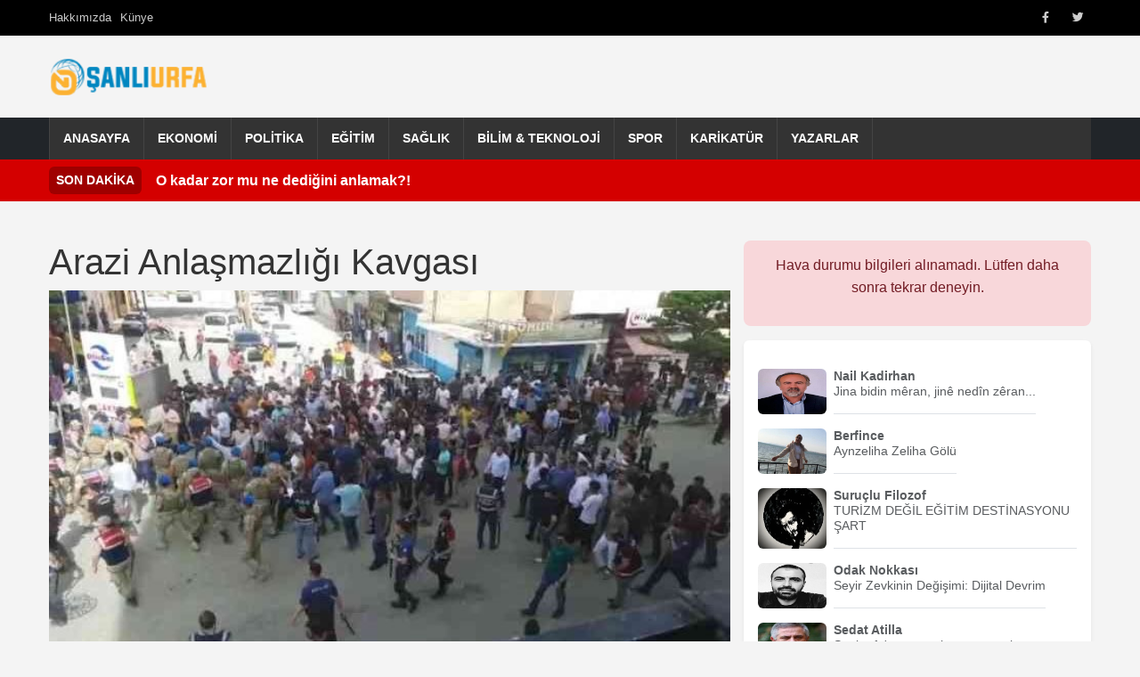

--- FILE ---
content_type: text/html; charset=UTF-8
request_url: https://www.nsanliurfa.com/arazi-anlasmazligi-kavgasi/
body_size: 12159
content:
<!DOCTYPE html>
<html lang="tr" prefix="og: https://ogp.me/ns#">
<head>
    <meta charset="UTF-8">
    <meta name="viewport" content="width=device-width, initial-scale=1.0">
    <meta property="article:published_time" content="2022-06-03T16:41:41+00:00" />
<meta property="article:modified_time" content="2022-06-03T16:41:41+00:00" />
<meta property="article:author" content="NŞanlıurfa Haber" />
<meta property="article:section" content="Gündem" />
<meta property="article:tag" content="Arazi Anlaşmazlığı Kavgası" />
<meta name="description" content="Akçakale iki aşiret arasında başlayan ve 2 gündür devam eden olaylar nedeniyle askerler sokağa inerek olayların yatışması için polislere destek verdi. Şanlıurfa&#039;nın Akçakale ilçesinde iki aşireti arasında uzun zamandır devam eden arazi anlaşmazlığı, tarafların ilçe merkezinde karşılaşması üzerine gerginliğe dönüştü. Bölgeye sevk edilen polis ve çevik kuvvet ekipleri, taraflara müdahale ederek gerginliğin kavgaya dönüşmesini engelledi...." />
<meta property="og:title" content="Arazi Anlaşmazlığı Kavgası" />
<meta property="og:description" content="Akçakale iki aşiret arasında başlayan ve 2 gündür devam eden olaylar nedeniyle askerler sokağa inerek olayların yatışması için polislere destek verdi. Şanlıurfa&#039;nın Akçakale ilçesinde iki aşireti arasında uzun zamandır devam eden arazi anlaşmazlığı, tarafların ilçe merkezinde karşılaşması üzerine gerginliğe dönüştü. Bölgeye sevk edilen polis ve çevik kuvvet ekipleri, taraflara müdahale ederek gerginliğin kavgaya dönüşmesini engelledi...." />
<meta property="og:url" content="https://www.nsanliurfa.com/arazi-anlasmazligi-kavgasi/" />
<meta property="og:type" content="article" />
<meta property="og:image" content="https://www.nsanliurfa.com/wp-content/uploads/2022/06/7AAA8942-4E55-45E5-A8F4-7C86E526B4F6.jpeg" />
<meta property="og:site_name" content="NŞanlıurfa Haber" />
<meta property="og:locale" content="tr_TR" />
<meta name="twitter:card" content="summary_large_image" />
<meta name="twitter:title" content="Arazi Anlaşmazlığı Kavgası" />
<meta name="twitter:description" content="Akçakale iki aşiret arasında başlayan ve 2 gündür devam eden olaylar nedeniyle askerler sokağa inerek olayların yatışması için polislere destek verdi. Şanlıurfa&#039;nın Akçakale ilçesinde iki aşireti arasında uzun zamandır devam eden arazi anlaşmazlığı, tarafların ilçe merkezinde karşılaşması üzerine gerginliğe dönüştü. Bölgeye sevk edilen polis ve çevik kuvvet ekipleri, taraflara müdahale ederek gerginliğin kavgaya dönüşmesini engelledi...." />
<meta name="twitter:image" content="https://www.nsanliurfa.com/wp-content/uploads/2022/06/7AAA8942-4E55-45E5-A8F4-7C86E526B4F6.jpeg" />

<!-- Open Graph Meta Tags generated by Blog2Social 861 - https://www.blog2social.com -->
<meta property="og:title" content="Arazi Anlaşmazlığı Kavgası"/>
<meta property="og:description" content="Akçakale iki aşiret arasında başlayan ve 2 gündür devam eden olaylar nedeniyle askerler sokağa inerek olayların yatışması için polislere destek verd"/>
<meta property="og:url" content="/arazi-anlasmazligi-kavgasi/"/>
<meta property="og:image" content="https://www.nsanliurfa.com/wp-content/uploads/2022/06/7AAA8942-4E55-45E5-A8F4-7C86E526B4F6.jpeg"/>
<meta property="og:image:width" content="664" />
<meta property="og:image:height" content="354" />
<meta property="og:type" content="article"/>
<meta property="og:article:published_time" content="2022-06-03 19:41:41"/>
<meta property="og:article:modified_time" content="2022-06-03 19:41:41"/>
<meta property="og:article:tag" content="Arazi Anlaşmazlığı Kavgası"/>
<!-- Open Graph Meta Tags generated by Blog2Social 861 - https://www.blog2social.com -->

<!-- Twitter Card generated by Blog2Social 861 - https://www.blog2social.com -->
<meta name="twitter:card" content="summary">
<meta name="twitter:title" content="Arazi Anlaşmazlığı Kavgası"/>
<meta name="twitter:description" content="Akçakale iki aşiret arasında başlayan ve 2 gündür devam eden olaylar nedeniyle askerler sokağa inerek olayların yatışması için polislere destek verd"/>
<meta name="twitter:image" content="https://www.nsanliurfa.com/wp-content/uploads/2022/06/7AAA8942-4E55-45E5-A8F4-7C86E526B4F6.jpeg"/>
<!-- Twitter Card generated by Blog2Social 861 - https://www.blog2social.com -->
<meta name="author" content="Haber merkezi"/>

<!-- Rank Math&#039;a Göre Arama Motoru Optimizasyonu - https://rankmath.com/ -->
<title>Arazi Anlaşmazlığı Kavgası - NŞanlıurfa Haber</title>
<meta name="description" content="Akçakale iki aşiret arasında başlayan ve 2 gündür devam eden olaylar nedeniyle askerler sokağa inerek olayların yatışması için polislere destek verdi."/>
<meta name="robots" content="follow, index, max-snippet:-1, max-video-preview:-1, max-image-preview:large"/>
<link rel="canonical" href="https://www.nsanliurfa.com/arazi-anlasmazligi-kavgasi/" />
<meta property="og:locale" content="tr_TR" />
<meta property="og:type" content="article" />
<meta property="og:title" content="Arazi Anlaşmazlığı Kavgası - NŞanlıurfa Haber" />
<meta property="og:description" content="Akçakale iki aşiret arasında başlayan ve 2 gündür devam eden olaylar nedeniyle askerler sokağa inerek olayların yatışması için polislere destek verdi." />
<meta property="og:url" content="https://www.nsanliurfa.com/arazi-anlasmazligi-kavgasi/" />
<meta property="og:site_name" content="NŞanlıurfa Haber" />
<meta property="article:publisher" content="https://facebook.com/nsanliurfa" />
<meta property="article:author" content="https://www.facebook.com/nsanliurfa?mibextid=2JQ9oc" />
<meta property="article:tag" content="Arazi Anlaşmazlığı Kavgası" />
<meta property="article:section" content="Gündem" />
<meta property="og:image" content="https://www.nsanliurfa.com/wp-content/uploads/2022/06/7AAA8942-4E55-45E5-A8F4-7C86E526B4F6.jpeg" />
<meta property="og:image:secure_url" content="https://www.nsanliurfa.com/wp-content/uploads/2022/06/7AAA8942-4E55-45E5-A8F4-7C86E526B4F6.jpeg" />
<meta property="og:image:width" content="664" />
<meta property="og:image:height" content="354" />
<meta property="og:image:alt" content="Arazi Anlaşmazlığı Kavgası" />
<meta property="og:image:type" content="image/jpeg" />
<meta property="article:published_time" content="2022-06-03T19:41:41+03:00" />
<meta name="twitter:card" content="summary_large_image" />
<meta name="twitter:title" content="Arazi Anlaşmazlığı Kavgası - NŞanlıurfa Haber" />
<meta name="twitter:description" content="Akçakale iki aşiret arasında başlayan ve 2 gündür devam eden olaylar nedeniyle askerler sokağa inerek olayların yatışması için polislere destek verdi." />
<meta name="twitter:site" content="@nsanliurfahaber" />
<meta name="twitter:creator" content="@nsanliurfahaber" />
<meta name="twitter:image" content="https://www.nsanliurfa.com/wp-content/uploads/2022/06/7AAA8942-4E55-45E5-A8F4-7C86E526B4F6.jpeg" />
<meta name="twitter:label1" content="Yazan" />
<meta name="twitter:data1" content="Haber merkezi" />
<meta name="twitter:label2" content="Okuma süresi" />
<meta name="twitter:data2" content="Bir dakikadan az" />
<script type="application/ld+json" class="rank-math-schema">{"@context":"https://schema.org","@graph":[{"@type":"Place","@id":"https://www.nsanliurfa.com/#place","address":{"@type":"PostalAddress","streetAddress":"Yusufpa\u015fa Mahallesi, Asfalt Caddesi, \u00d6zdiker Halep \u00c7ar\u015f\u0131s\u0131 giri\u015f kat No:11, 63000 Eyy\u00fcbiye/\u015eanl\u0131urfa","addressLocality":"\u015eanl\u0131urfa","postalCode":"63200","addressCountry":"TR"}},{"@type":"Organization","@id":"https://www.nsanliurfa.com/#organization","name":"N\u015eanl\u0131urfa Haber","url":"https://www.nsanliurfa.com","sameAs":["https://facebook.com/nsanliurfa","https://twitter.com/nsanliurfahaber","https://www.youtube.com/channel/UCMDjg5AXCQSX6kAVaPfOJqw"],"address":{"@type":"PostalAddress","streetAddress":"Yusufpa\u015fa Mahallesi, Asfalt Caddesi, \u00d6zdiker Halep \u00c7ar\u015f\u0131s\u0131 giri\u015f kat No:11, 63000 Eyy\u00fcbiye/\u015eanl\u0131urfa","addressLocality":"\u015eanl\u0131urfa","postalCode":"63200","addressCountry":"TR"},"logo":{"@type":"ImageObject","@id":"https://www.nsanliurfa.com/#logo","url":"https://www.nsanliurfa.com/wp-content/uploads/2021/04/nsanliurfa-logo.png","contentUrl":"https://www.nsanliurfa.com/wp-content/uploads/2021/04/nsanliurfa-logo.png","caption":"N\u015eanl\u0131urfa Haber","inLanguage":"tr","width":"164","height":"40"},"contactPoint":[{"@type":"ContactPoint","telephone":"0543 602 4600","contactType":"customer support"}],"location":{"@id":"https://www.nsanliurfa.com/#place"}},{"@type":"WebSite","@id":"https://www.nsanliurfa.com/#website","url":"https://www.nsanliurfa.com","name":"N\u015eanl\u0131urfa Haber","publisher":{"@id":"https://www.nsanliurfa.com/#organization"},"inLanguage":"tr"},{"@type":"ImageObject","@id":"https://www.nsanliurfa.com/wp-content/uploads/2022/06/7AAA8942-4E55-45E5-A8F4-7C86E526B4F6.jpeg","url":"https://www.nsanliurfa.com/wp-content/uploads/2022/06/7AAA8942-4E55-45E5-A8F4-7C86E526B4F6.jpeg","width":"664","height":"354","inLanguage":"tr"},{"@type":"BreadcrumbList","@id":"https://www.nsanliurfa.com/arazi-anlasmazligi-kavgasi/#breadcrumb","itemListElement":[{"@type":"ListItem","position":"1","item":{"@id":"https://www.nsanliurfa.com","name":"Anasayfa"}},{"@type":"ListItem","position":"2","item":{"@id":"https://www.nsanliurfa.com/arazi-anlasmazligi-kavgasi/","name":"Arazi Anla\u015fmazl\u0131\u011f\u0131 Kavgas\u0131"}}]},{"@type":"WebPage","@id":"https://www.nsanliurfa.com/arazi-anlasmazligi-kavgasi/#webpage","url":"https://www.nsanliurfa.com/arazi-anlasmazligi-kavgasi/","name":"Arazi Anla\u015fmazl\u0131\u011f\u0131 Kavgas\u0131 - N\u015eanl\u0131urfa Haber","datePublished":"2022-06-03T19:41:41+03:00","dateModified":"2022-06-03T19:41:41+03:00","isPartOf":{"@id":"https://www.nsanliurfa.com/#website"},"primaryImageOfPage":{"@id":"https://www.nsanliurfa.com/wp-content/uploads/2022/06/7AAA8942-4E55-45E5-A8F4-7C86E526B4F6.jpeg"},"inLanguage":"tr","breadcrumb":{"@id":"https://www.nsanliurfa.com/arazi-anlasmazligi-kavgasi/#breadcrumb"}},{"@type":"Person","@id":"https://www.nsanliurfa.com/author/admin/","name":"Haber merkezi","url":"https://www.nsanliurfa.com/author/admin/","image":{"@type":"ImageObject","@id":"https://secure.gravatar.com/avatar/742b0cc81cd998bc6b0d5e2426f396c60bae1acc673e326bc83121deb8380d29?s=96&amp;d=mm&amp;r=g","url":"https://secure.gravatar.com/avatar/742b0cc81cd998bc6b0d5e2426f396c60bae1acc673e326bc83121deb8380d29?s=96&amp;d=mm&amp;r=g","caption":"Haber merkezi","inLanguage":"tr"},"sameAs":["https://www.nsanliurfa.com","https://www.facebook.com/nsanliurfa?mibextid=2JQ9oc","https://twitter.com/nsanliurfahaber"],"worksFor":{"@id":"https://www.nsanliurfa.com/#organization"}},{"@type":"NewsArticle","headline":"Arazi Anla\u015fmazl\u0131\u011f\u0131 Kavgas\u0131 - N\u015eanl\u0131urfa Haber","datePublished":"2022-06-03T19:41:41+03:00","dateModified":"2022-06-03T19:41:41+03:00","author":{"@id":"https://www.nsanliurfa.com/author/admin/","name":"Haber merkezi"},"publisher":{"@id":"https://www.nsanliurfa.com/#organization"},"description":"Ak\u00e7akale iki a\u015firet aras\u0131nda ba\u015flayan ve 2 g\u00fcnd\u00fcr devam eden olaylar nedeniyle askerler soka\u011fa inerek olaylar\u0131n yat\u0131\u015fmas\u0131 i\u00e7in polislere destek verdi.","name":"Arazi Anla\u015fmazl\u0131\u011f\u0131 Kavgas\u0131 - N\u015eanl\u0131urfa Haber","@id":"https://www.nsanliurfa.com/arazi-anlasmazligi-kavgasi/#richSnippet","isPartOf":{"@id":"https://www.nsanliurfa.com/arazi-anlasmazligi-kavgasi/#webpage"},"image":{"@id":"https://www.nsanliurfa.com/wp-content/uploads/2022/06/7AAA8942-4E55-45E5-A8F4-7C86E526B4F6.jpeg"},"inLanguage":"tr","mainEntityOfPage":{"@id":"https://www.nsanliurfa.com/arazi-anlasmazligi-kavgasi/#webpage"}}]}</script>
<!-- /Rank Math WordPress SEO eklentisi -->

<link rel='dns-prefetch' href='//cdn.jsdelivr.net' />
<link rel='dns-prefetch' href='//cdnjs.cloudflare.com' />
<link rel="alternate" type="application/rss+xml" title="NŞanlıurfa Haber &raquo; akışı" href="https://www.nsanliurfa.com/feed/" />
<link rel="alternate" type="application/rss+xml" title="NŞanlıurfa Haber &raquo; yorum akışı" href="https://www.nsanliurfa.com/comments/feed/" />
<link rel="alternate" type="application/rss+xml" title="NŞanlıurfa Haber &raquo; Arazi Anlaşmazlığı Kavgası yorum akışı" href="https://www.nsanliurfa.com/arazi-anlasmazligi-kavgasi/feed/" />
<link rel="alternate" title="oEmbed (JSON)" type="application/json+oembed" href="https://www.nsanliurfa.com/wp-json/oembed/1.0/embed?url=https%3A%2F%2Fwww.nsanliurfa.com%2Farazi-anlasmazligi-kavgasi%2F" />
<link rel="alternate" title="oEmbed (XML)" type="text/xml+oembed" href="https://www.nsanliurfa.com/wp-json/oembed/1.0/embed?url=https%3A%2F%2Fwww.nsanliurfa.com%2Farazi-anlasmazligi-kavgasi%2F&#038;format=xml" />
<style id='wp-img-auto-sizes-contain-inline-css' type='text/css'>
img:is([sizes=auto i],[sizes^="auto," i]){contain-intrinsic-size:3000px 1500px}
/*# sourceURL=wp-img-auto-sizes-contain-inline-css */
</style>
<style id='wp-emoji-styles-inline-css' type='text/css'>

	img.wp-smiley, img.emoji {
		display: inline !important;
		border: none !important;
		box-shadow: none !important;
		height: 1em !important;
		width: 1em !important;
		margin: 0 0.07em !important;
		vertical-align: -0.1em !important;
		background: none !important;
		padding: 0 !important;
	}
/*# sourceURL=wp-emoji-styles-inline-css */
</style>
<style id='wp-block-library-inline-css' type='text/css'>
:root{--wp-block-synced-color:#7a00df;--wp-block-synced-color--rgb:122,0,223;--wp-bound-block-color:var(--wp-block-synced-color);--wp-editor-canvas-background:#ddd;--wp-admin-theme-color:#007cba;--wp-admin-theme-color--rgb:0,124,186;--wp-admin-theme-color-darker-10:#006ba1;--wp-admin-theme-color-darker-10--rgb:0,107,160.5;--wp-admin-theme-color-darker-20:#005a87;--wp-admin-theme-color-darker-20--rgb:0,90,135;--wp-admin-border-width-focus:2px}@media (min-resolution:192dpi){:root{--wp-admin-border-width-focus:1.5px}}.wp-element-button{cursor:pointer}:root .has-very-light-gray-background-color{background-color:#eee}:root .has-very-dark-gray-background-color{background-color:#313131}:root .has-very-light-gray-color{color:#eee}:root .has-very-dark-gray-color{color:#313131}:root .has-vivid-green-cyan-to-vivid-cyan-blue-gradient-background{background:linear-gradient(135deg,#00d084,#0693e3)}:root .has-purple-crush-gradient-background{background:linear-gradient(135deg,#34e2e4,#4721fb 50%,#ab1dfe)}:root .has-hazy-dawn-gradient-background{background:linear-gradient(135deg,#faaca8,#dad0ec)}:root .has-subdued-olive-gradient-background{background:linear-gradient(135deg,#fafae1,#67a671)}:root .has-atomic-cream-gradient-background{background:linear-gradient(135deg,#fdd79a,#004a59)}:root .has-nightshade-gradient-background{background:linear-gradient(135deg,#330968,#31cdcf)}:root .has-midnight-gradient-background{background:linear-gradient(135deg,#020381,#2874fc)}:root{--wp--preset--font-size--normal:16px;--wp--preset--font-size--huge:42px}.has-regular-font-size{font-size:1em}.has-larger-font-size{font-size:2.625em}.has-normal-font-size{font-size:var(--wp--preset--font-size--normal)}.has-huge-font-size{font-size:var(--wp--preset--font-size--huge)}.has-text-align-center{text-align:center}.has-text-align-left{text-align:left}.has-text-align-right{text-align:right}.has-fit-text{white-space:nowrap!important}#end-resizable-editor-section{display:none}.aligncenter{clear:both}.items-justified-left{justify-content:flex-start}.items-justified-center{justify-content:center}.items-justified-right{justify-content:flex-end}.items-justified-space-between{justify-content:space-between}.screen-reader-text{border:0;clip-path:inset(50%);height:1px;margin:-1px;overflow:hidden;padding:0;position:absolute;width:1px;word-wrap:normal!important}.screen-reader-text:focus{background-color:#ddd;clip-path:none;color:#444;display:block;font-size:1em;height:auto;left:5px;line-height:normal;padding:15px 23px 14px;text-decoration:none;top:5px;width:auto;z-index:100000}html :where(.has-border-color){border-style:solid}html :where([style*=border-top-color]){border-top-style:solid}html :where([style*=border-right-color]){border-right-style:solid}html :where([style*=border-bottom-color]){border-bottom-style:solid}html :where([style*=border-left-color]){border-left-style:solid}html :where([style*=border-width]){border-style:solid}html :where([style*=border-top-width]){border-top-style:solid}html :where([style*=border-right-width]){border-right-style:solid}html :where([style*=border-bottom-width]){border-bottom-style:solid}html :where([style*=border-left-width]){border-left-style:solid}html :where(img[class*=wp-image-]){height:auto;max-width:100%}:where(figure){margin:0 0 1em}html :where(.is-position-sticky){--wp-admin--admin-bar--position-offset:var(--wp-admin--admin-bar--height,0px)}@media screen and (max-width:600px){html :where(.is-position-sticky){--wp-admin--admin-bar--position-offset:0px}}

/*# sourceURL=wp-block-library-inline-css */
</style>
<style id='classic-theme-styles-inline-css' type='text/css'>
/*! This file is auto-generated */
.wp-block-button__link{color:#fff;background-color:#32373c;border-radius:9999px;box-shadow:none;text-decoration:none;padding:calc(.667em + 2px) calc(1.333em + 2px);font-size:1.125em}.wp-block-file__button{background:#32373c;color:#fff;text-decoration:none}
/*# sourceURL=/wp-includes/css/classic-themes.min.css */
</style>
<link rel='stylesheet' id='bootstrap-css-css' href='https://cdn.jsdelivr.net/npm/bootstrap@5.3.0/dist/css/bootstrap.min.css?ver=5.3.0' type='text/css' media='all' />
<link rel='stylesheet' id='font-awesome-css' href='https://cdnjs.cloudflare.com/ajax/libs/font-awesome/6.0.0/css/all.min.css?ver=6.0.0' type='text/css' media='all' />
<link rel='stylesheet' id='arnews-theme-style-css' href='https://www.nsanliurfa.com/wp-content/themes/arnews/style.css?ver=1.0' type='text/css' media='all' />
<link rel="https://api.w.org/" href="https://www.nsanliurfa.com/wp-json/" /><link rel="alternate" title="JSON" type="application/json" href="https://www.nsanliurfa.com/wp-json/wp/v2/posts/96048" /><link rel="EditURI" type="application/rsd+xml" title="RSD" href="https://www.nsanliurfa.com/xmlrpc.php?rsd" />
<meta name="generator" content="WordPress 6.9" />
<link rel='shortlink' href='https://www.nsanliurfa.com/?p=96048' />
<script type="application/ld+json">{"@context":"https:\/\/schema.org","@type":"NewsArticle","mainEntityOfPage":{"@type":"WebPage","@id":"https:\/\/www.nsanliurfa.com\/arazi-anlasmazligi-kavgasi\/"},"headline":"Arazi Anla\u015fmazl\u0131\u011f\u0131 Kavgas\u0131","image":[{"@type":"ImageObject","url":"https:\/\/www.nsanliurfa.com\/wp-content\/uploads\/2022\/06\/7AAA8942-4E55-45E5-A8F4-7C86E526B4F6.jpeg","height":354,"width":664}],"datePublished":"2022-06-03T16:41:41+00:00","dateModified":"2022-06-03T16:41:41+00:00","author":{"@type":"Person","name":"Haber merkezi"},"publisher":{"@type":"Organization","name":"N\u015eanl\u0131urfa Haber","logo":{"@type":"ImageObject","url":"https:\/\/www.nsanliurfa.com\/wp-content\/uploads\/2025\/05\/nsanliurfa-logo-1.png"}},"description":"Ak\u00e7akale iki a\u015firet aras\u0131nda ba\u015flayan ve 2 g\u00fcnd\u00fcr devam eden olaylar nedeniyle askerler soka\u011fa inerek olaylar\u0131n yat\u0131\u015fmas\u0131 i\u00e7in polislere destek verdi. \u015eanl\u0131urfa&#8217;n\u0131n Ak\u00e7akale il\u00e7esinde iki a\u015fireti aras\u0131nda uzun zamand\u0131r devam eden arazi anla\u015fmazl\u0131\u011f\u0131, taraflar\u0131n il\u00e7e merkezinde kar\u015f\u0131la\u015fmas\u0131 \u00fczerine gerginli\u011fe d\u00f6n\u00fc\u015ft\u00fc. B\u00f6lgeye sevk edilen polis ve \u00e7evik kuvvet ekipleri, taraflara m\u00fcdahale ederek gerginli\u011fin kavgaya d\u00f6n\u00fc\u015fmesini engelledi. [&hellip;]"}</script>
    <script async src="https://pagead2.googlesyndication.com/pagead/js/adsbygoogle.js?client=ca-pub-8050502369963314"     crossorigin="anonymous"></script>
    <style>
        /* Ana navigasyon linklerinin üzerine gelindiğinde arkaplan rengi */
        .main-nav .navbar-nav > .menu-item > a:hover,
        .main-nav .navbar-nav > .menu-item.current-menu-item > a,
        .main-nav .navbar-nav > .menu-item.current-menu-ancestor > a {
            background-color: #d40000;
        }
        
        /* Tüm harfleri küçült, sadece ilk harfi büyük yap */
        .news-title {
            text-transform: lowercase;
            display: inline-block;
        }
        
        .news-title::first-letter {
            text-transform: uppercase;
        }

        .custom-logo {
            width: 180px;
            height: 60px;
            object-fit: contain;
        }
        .top-bar {
            background-color: #000;
            color: #fff;
            padding: 5px 0;
            font-size: 0.8em;
        }
        .offcanvas-body .navbar-nav .nav-link {
            padding-top: 0.75rem;
            padding-bottom: 0.75rem;
            color: #fff;
        }
        .offcanvas-body .navbar-nav .nav-link:hover {
            color: #ddd;
        }
        .offcanvas-body .navbar-nav .dropdown-menu {
            background-color: transparent;
            border: none;
            padding-left: 1rem;
        }
        .offcanvas-body .navbar-nav .dropdown-item {
            color: #f8f9fa;
            padding-top: 0.5rem;
            padding-bottom: 0.5rem;
        }
        .offcanvas-body .navbar-nav .dropdown-item:hover {
            background-color: rgba(255,255,255,0.1);
        }
        .btn-close-white {
             filter: invert(1) grayscale(100%) brightness(200%);
        }
        /* Mobil logoyu biraz daha küçük yapmak için örnek */
        .navbar-brand.d-lg-none .custom-logo {
            max-width: 120px; /* Örnek boyut */
            height: auto;
        }
    </style>
</head>
<body class="wp-singular post-template-default single single-post postid-96048 single-format-standard wp-custom-logo wp-theme-arnews">

<header id="masthead" class="site-header">
   
        
      <div class="top-bar text-white py-1" style="height: 40px;">
        <div class="container h-100 d-flex justify-content-between align-items-stretch">
            <div class="language-switcher d-flex align-items-center">
                <ul id="menu-ust-menu" class="top-left-menu list-unstyled d-flex gap-3 mb-0"><li class=" menu-item menu-item-type-post_type menu-item-object-page menu-item-192387"><a href="https://www.nsanliurfa.com/hakkimizda/" class="d-flex align-items-center nav-link">Hakkımızda</a></li>
<li class=" menu-item menu-item-type-post_type menu-item-object-page menu-item-192389"><a href="https://www.nsanliurfa.com/kunye/" class="d-flex align-items-center nav-link">Künye</a></li>
</ul>            </div>
            <div class="top-right d-flex align-items-center h-100">
                <div class="social-icons-top d-flex align-items-center h-100">
                    <ul id="menu-social-media" class="social-menu list-unstyled d-flex gap-2 mb-0"><li class=" menu-item menu-item-type-custom menu-item-object-custom menu-item-192390 social-menu-item"><a title="Facebook" target="_blank" rel="noopener noreferrer" href="https://www.facebook.com/nsanliurfa/" class="d-flex align-items-center h-100 px-2 nav-link"><i class="fab fa-facebook-f"></i><span class="visually-hidden">Facebook</span></a></li>
<li class=" menu-item menu-item-type-custom menu-item-object-custom menu-item-192391 social-menu-item"><a title="Twitter" target="_blank" rel="noopener noreferrer" href="https://x.com/nsanliurfahaber" class="d-flex align-items-center h-100 px-2 nav-link"><i class="fab fa-twitter"></i><span class="visually-hidden">Twitter</span></a></li>
</ul>                </div>
               </div>
        </div>
    </div>  
        
   <div class="container text-center my-3">
      <div class="row align-items-center">
        <div class="col-md-4 text-md-start">
          <a href="https://www.nsanliurfa.com/" class="custom-logo-link" rel="home"><img width="164" height="40" src="https://www.nsanliurfa.com/wp-content/uploads/2025/05/nsanliurfa-logo-1.png" class="custom-logo" alt="Şanlıurfa Haber" decoding="async" /></a>        </div>
        <div class="col-md-8">
                  </div>
      </div>
    </div>
	
	
<nav class="main-nav navbar navbar-expand-lg navbar-dark bg-dark p-0">
    <div class="container">
        
        <button class="navbar-toggler" type="button" data-bs-toggle="collapse" data-bs-target="#navbarNavarnews" aria-controls="navbarNavarnews" aria-expanded="false" aria-label="Navigasyonu aç/kapat">
            <span class="navbar-toggler-icon"></span>
        </button>
        <div class="collapse navbar-collapse" id="navbarNavarnews">
            <ul id="menu-diger" class="navbar-nav"><li id="menu-item-192433" class="menu-item menu-item-type-custom menu-item-object-custom menu-item-192433"><a href="https://nsanliurfa.com">Anasayfa</a></li>
<li id="menu-item-116760" class="menu-item menu-item-type-taxonomy menu-item-object-category menu-item-116760"><a href="https://www.nsanliurfa.com/kategori/ekonomi/">Ekonomi</a></li>
<li id="menu-item-116763" class="menu-item menu-item-type-taxonomy menu-item-object-category menu-item-116763"><a href="https://www.nsanliurfa.com/kategori/politika/">Politika</a></li>
<li id="menu-item-116759" class="menu-item menu-item-type-taxonomy menu-item-object-category menu-item-116759"><a href="https://www.nsanliurfa.com/kategori/egitim/">Eğitim</a></li>
<li id="menu-item-116764" class="menu-item menu-item-type-taxonomy menu-item-object-category menu-item-116764"><a href="https://www.nsanliurfa.com/kategori/saglik/">Sağlık</a></li>
<li id="menu-item-116758" class="menu-item menu-item-type-taxonomy menu-item-object-category menu-item-116758"><a href="https://www.nsanliurfa.com/kategori/bilim-teknoloji/">Bilim &amp; Teknoloji</a></li>
<li id="menu-item-116765" class="menu-item menu-item-type-taxonomy menu-item-object-category menu-item-116765"><a href="https://www.nsanliurfa.com/kategori/spor-foto-galeri/">Spor</a></li>
<li id="menu-item-116762" class="menu-item menu-item-type-taxonomy menu-item-object-category menu-item-116762"><a href="https://www.nsanliurfa.com/kategori/karikaturun-kaleminden/">Karikatür</a></li>
<li id="menu-item-116757" class="menu-item menu-item-type-post_type menu-item-object-page menu-item-116757"><a href="https://www.nsanliurfa.com/yazarlar/">Yazarlar</a></li>
</ul>        </div>
    </div>
</nav>


	    
            <div class="breaking-news-rudaw text-white py-2" style="background-color: #d40000;">
            <div class="container d-flex align-items-center">
                <span class="breaking-label fw-bold me-3 bg-black bg-opacity-25 px-2 py-1 rounded">SON DAKİKA</span>
                                    <div class="breaking-item flex-grow-1 text-truncate"> 
                            <a href="https://www.nsanliurfa.com/o-kadar-zor-mu-ne-dedigini-anlamak/" class="text-white"><b>O kadar zor mu ne dediğini anlamak?!</b></a>
                        </div>
                                </div>
        </div>    
    		
</header>    


<!DOCTYPE html>
<html lang="tr" prefix="og: https://ogp.me/ns#">
<head>
    <meta charset="UTF-8">
    <meta name="viewport" content="width=device-width, initial-scale=1.0">
    <title>Arazi Anlaşmazlığı Kavgası - NŞanlıurfa HaberNŞanlıurfa Haber</title>
    <link rel="profile" href="https://gmpg.org/xfn/11">

    
   
    <meta property="article:published_time" content="2022-06-03T16:41:41+00:00" />
<meta property="article:modified_time" content="2022-06-03T16:41:41+00:00" />
<meta property="article:author" content="NŞanlıurfa Haber" />
<meta property="article:section" content="Gündem" />
<meta property="article:tag" content="Arazi Anlaşmazlığı Kavgası" />
<meta name="description" content="Akçakale iki aşiret arasında başlayan ve 2 gündür devam eden olaylar nedeniyle askerler sokağa inerek olayların yatışması için polislere destek verdi. Şanlıurfa&#039;nın Akçakale ilçesinde iki aşireti arasında uzun zamandır devam eden arazi anlaşmazlığı, tarafların ilçe merkezinde karşılaşması üzerine gerginliğe dönüştü. Bölgeye sevk edilen polis ve çevik kuvvet ekipleri, taraflara müdahale ederek gerginliğin kavgaya dönüşmesini engelledi...." />
<meta property="og:title" content="Arazi Anlaşmazlığı Kavgası" />
<meta property="og:description" content="Akçakale iki aşiret arasında başlayan ve 2 gündür devam eden olaylar nedeniyle askerler sokağa inerek olayların yatışması için polislere destek verdi. Şanlıurfa&#039;nın Akçakale ilçesinde iki aşireti arasında uzun zamandır devam eden arazi anlaşmazlığı, tarafların ilçe merkezinde karşılaşması üzerine gerginliğe dönüştü. Bölgeye sevk edilen polis ve çevik kuvvet ekipleri, taraflara müdahale ederek gerginliğin kavgaya dönüşmesini engelledi...." />
<meta property="og:url" content="https://www.nsanliurfa.com/arazi-anlasmazligi-kavgasi/" />
<meta property="og:type" content="article" />
<meta property="og:image" content="https://www.nsanliurfa.com/wp-content/uploads/2022/06/7AAA8942-4E55-45E5-A8F4-7C86E526B4F6.jpeg" />
<meta property="og:site_name" content="NŞanlıurfa Haber" />
<meta property="og:locale" content="tr_TR" />
<meta name="twitter:card" content="summary_large_image" />
<meta name="twitter:title" content="Arazi Anlaşmazlığı Kavgası" />
<meta name="twitter:description" content="Akçakale iki aşiret arasında başlayan ve 2 gündür devam eden olaylar nedeniyle askerler sokağa inerek olayların yatışması için polislere destek verdi. Şanlıurfa&#039;nın Akçakale ilçesinde iki aşireti arasında uzun zamandır devam eden arazi anlaşmazlığı, tarafların ilçe merkezinde karşılaşması üzerine gerginliğe dönüştü. Bölgeye sevk edilen polis ve çevik kuvvet ekipleri, taraflara müdahale ederek gerginliğin kavgaya dönüşmesini engelledi...." />
<meta name="twitter:image" content="https://www.nsanliurfa.com/wp-content/uploads/2022/06/7AAA8942-4E55-45E5-A8F4-7C86E526B4F6.jpeg" />

<!-- Open Graph Meta Tags generated by Blog2Social 861 - https://www.blog2social.com -->
<meta property="og:title" content="Arazi Anlaşmazlığı Kavgası"/>
<meta property="og:description" content="Akçakale iki aşiret arasında başlayan ve 2 gündür devam eden olaylar nedeniyle askerler sokağa inerek olayların yatışması için polislere destek verd"/>
<meta property="og:url" content="/arazi-anlasmazligi-kavgasi/"/>
<meta property="og:image" content="https://www.nsanliurfa.com/wp-content/uploads/2022/06/7AAA8942-4E55-45E5-A8F4-7C86E526B4F6.jpeg"/>
<meta property="og:image:width" content="664" />
<meta property="og:image:height" content="354" />
<meta property="og:type" content="article"/>
<meta property="og:article:published_time" content="2022-06-03 19:41:41"/>
<meta property="og:article:modified_time" content="2022-06-03 19:41:41"/>
<meta property="og:article:tag" content="Arazi Anlaşmazlığı Kavgası"/>
<!-- Open Graph Meta Tags generated by Blog2Social 861 - https://www.blog2social.com -->

<!-- Twitter Card generated by Blog2Social 861 - https://www.blog2social.com -->
<meta name="twitter:card" content="summary">
<meta name="twitter:title" content="Arazi Anlaşmazlığı Kavgası"/>
<meta name="twitter:description" content="Akçakale iki aşiret arasında başlayan ve 2 gündür devam eden olaylar nedeniyle askerler sokağa inerek olayların yatışması için polislere destek verd"/>
<meta name="twitter:image" content="https://www.nsanliurfa.com/wp-content/uploads/2022/06/7AAA8942-4E55-45E5-A8F4-7C86E526B4F6.jpeg"/>
<!-- Twitter Card generated by Blog2Social 861 - https://www.blog2social.com -->
<meta name="author" content="Haber merkezi"/>

<!-- Rank Math&#039;a Göre Arama Motoru Optimizasyonu - https://rankmath.com/ -->
<title>Arazi Anlaşmazlığı Kavgası - NŞanlıurfa Haber</title>
<meta name="description" content="Akçakale iki aşiret arasında başlayan ve 2 gündür devam eden olaylar nedeniyle askerler sokağa inerek olayların yatışması için polislere destek verdi."/>
<meta name="robots" content="follow, index, max-snippet:-1, max-video-preview:-1, max-image-preview:large"/>
<link rel="canonical" href="https://www.nsanliurfa.com/arazi-anlasmazligi-kavgasi/" />
<meta property="og:locale" content="tr_TR" />
<meta property="og:type" content="article" />
<meta property="og:title" content="Arazi Anlaşmazlığı Kavgası - NŞanlıurfa Haber" />
<meta property="og:description" content="Akçakale iki aşiret arasında başlayan ve 2 gündür devam eden olaylar nedeniyle askerler sokağa inerek olayların yatışması için polislere destek verdi." />
<meta property="og:url" content="https://www.nsanliurfa.com/arazi-anlasmazligi-kavgasi/" />
<meta property="og:site_name" content="NŞanlıurfa Haber" />
<meta property="article:publisher" content="https://facebook.com/nsanliurfa" />
<meta property="article:author" content="https://www.facebook.com/nsanliurfa?mibextid=2JQ9oc" />
<meta property="article:tag" content="Arazi Anlaşmazlığı Kavgası" />
<meta property="article:section" content="Gündem" />
<meta property="og:image" content="https://www.nsanliurfa.com/wp-content/uploads/2022/06/7AAA8942-4E55-45E5-A8F4-7C86E526B4F6.jpeg" />
<meta property="og:image:secure_url" content="https://www.nsanliurfa.com/wp-content/uploads/2022/06/7AAA8942-4E55-45E5-A8F4-7C86E526B4F6.jpeg" />
<meta property="og:image:width" content="664" />
<meta property="og:image:height" content="354" />
<meta property="og:image:alt" content="Arazi Anlaşmazlığı Kavgası" />
<meta property="og:image:type" content="image/jpeg" />
<meta property="article:published_time" content="2022-06-03T19:41:41+03:00" />
<meta name="twitter:card" content="summary_large_image" />
<meta name="twitter:title" content="Arazi Anlaşmazlığı Kavgası - NŞanlıurfa Haber" />
<meta name="twitter:description" content="Akçakale iki aşiret arasında başlayan ve 2 gündür devam eden olaylar nedeniyle askerler sokağa inerek olayların yatışması için polislere destek verdi." />
<meta name="twitter:site" content="@nsanliurfahaber" />
<meta name="twitter:creator" content="@nsanliurfahaber" />
<meta name="twitter:image" content="https://www.nsanliurfa.com/wp-content/uploads/2022/06/7AAA8942-4E55-45E5-A8F4-7C86E526B4F6.jpeg" />
<meta name="twitter:label3" content="Yazan" />
<meta name="twitter:data3" content="Haber merkezi" />
<meta name="twitter:label4" content="Okuma süresi" />
<meta name="twitter:data4" content="Bir dakikadan az" />
<script type="application/ld+json" class="rank-math-schema">{"@context":"https://schema.org","@graph":[{"@type":"Place","@id":"https://www.nsanliurfa.com/#place","address":{"@type":"PostalAddress","streetAddress":"Yusufpa\u015fa Mahallesi, Asfalt Caddesi, \u00d6zdiker Halep \u00c7ar\u015f\u0131s\u0131 giri\u015f kat No:11, 63000 Eyy\u00fcbiye/\u015eanl\u0131urfa","addressLocality":"\u015eanl\u0131urfa","postalCode":"63200","addressCountry":"TR"}},{"@type":"Organization","@id":"https://www.nsanliurfa.com/#organization","name":"N\u015eanl\u0131urfa Haber","url":"https://www.nsanliurfa.com","sameAs":["https://facebook.com/nsanliurfa","https://twitter.com/nsanliurfahaber","https://www.youtube.com/channel/UCMDjg5AXCQSX6kAVaPfOJqw"],"address":{"@type":"PostalAddress","streetAddress":"Yusufpa\u015fa Mahallesi, Asfalt Caddesi, \u00d6zdiker Halep \u00c7ar\u015f\u0131s\u0131 giri\u015f kat No:11, 63000 Eyy\u00fcbiye/\u015eanl\u0131urfa","addressLocality":"\u015eanl\u0131urfa","postalCode":"63200","addressCountry":"TR"},"logo":{"@type":"ImageObject","@id":"https://www.nsanliurfa.com/#logo","url":"https://www.nsanliurfa.com/wp-content/uploads/2021/04/nsanliurfa-logo.png","contentUrl":"https://www.nsanliurfa.com/wp-content/uploads/2021/04/nsanliurfa-logo.png","caption":"N\u015eanl\u0131urfa Haber","inLanguage":"tr","width":"164","height":"40"},"contactPoint":[{"@type":"ContactPoint","telephone":"0543 602 4600","contactType":"customer support"}],"location":{"@id":"https://www.nsanliurfa.com/#place"}},{"@type":"WebSite","@id":"https://www.nsanliurfa.com/#website","url":"https://www.nsanliurfa.com","name":"N\u015eanl\u0131urfa Haber","publisher":{"@id":"https://www.nsanliurfa.com/#organization"},"inLanguage":"tr"},{"@type":"ImageObject","@id":"https://www.nsanliurfa.com/wp-content/uploads/2022/06/7AAA8942-4E55-45E5-A8F4-7C86E526B4F6.jpeg","url":"https://www.nsanliurfa.com/wp-content/uploads/2022/06/7AAA8942-4E55-45E5-A8F4-7C86E526B4F6.jpeg","width":"664","height":"354","inLanguage":"tr"},{"@type":"BreadcrumbList","@id":"https://www.nsanliurfa.com/arazi-anlasmazligi-kavgasi/#breadcrumb","itemListElement":[{"@type":"ListItem","position":"1","item":{"@id":"https://www.nsanliurfa.com","name":"Anasayfa"}},{"@type":"ListItem","position":"2","item":{"@id":"https://www.nsanliurfa.com/arazi-anlasmazligi-kavgasi/","name":"Arazi Anla\u015fmazl\u0131\u011f\u0131 Kavgas\u0131"}}]},{"@type":"WebPage","@id":"https://www.nsanliurfa.com/arazi-anlasmazligi-kavgasi/#webpage","url":"https://www.nsanliurfa.com/arazi-anlasmazligi-kavgasi/","name":"Arazi Anla\u015fmazl\u0131\u011f\u0131 Kavgas\u0131 - N\u015eanl\u0131urfa Haber","datePublished":"2022-06-03T19:41:41+03:00","dateModified":"2022-06-03T19:41:41+03:00","isPartOf":{"@id":"https://www.nsanliurfa.com/#website"},"primaryImageOfPage":{"@id":"https://www.nsanliurfa.com/wp-content/uploads/2022/06/7AAA8942-4E55-45E5-A8F4-7C86E526B4F6.jpeg"},"inLanguage":"tr","breadcrumb":{"@id":"https://www.nsanliurfa.com/arazi-anlasmazligi-kavgasi/#breadcrumb"}},{"@type":"Person","@id":"https://www.nsanliurfa.com/author/admin/","name":"Haber merkezi","url":"https://www.nsanliurfa.com/author/admin/","image":{"@type":"ImageObject","@id":"https://secure.gravatar.com/avatar/742b0cc81cd998bc6b0d5e2426f396c60bae1acc673e326bc83121deb8380d29?s=96&amp;d=mm&amp;r=g","url":"https://secure.gravatar.com/avatar/742b0cc81cd998bc6b0d5e2426f396c60bae1acc673e326bc83121deb8380d29?s=96&amp;d=mm&amp;r=g","caption":"Haber merkezi","inLanguage":"tr"},"sameAs":["https://www.nsanliurfa.com","https://www.facebook.com/nsanliurfa?mibextid=2JQ9oc","https://twitter.com/nsanliurfahaber"],"worksFor":{"@id":"https://www.nsanliurfa.com/#organization"}},{"@type":"NewsArticle","headline":"Arazi Anla\u015fmazl\u0131\u011f\u0131 Kavgas\u0131 - N\u015eanl\u0131urfa Haber","datePublished":"2022-06-03T19:41:41+03:00","dateModified":"2022-06-03T19:41:41+03:00","author":{"@id":"https://www.nsanliurfa.com/author/admin/","name":"Haber merkezi"},"publisher":{"@id":"https://www.nsanliurfa.com/#organization"},"description":"Ak\u00e7akale iki a\u015firet aras\u0131nda ba\u015flayan ve 2 g\u00fcnd\u00fcr devam eden olaylar nedeniyle askerler soka\u011fa inerek olaylar\u0131n yat\u0131\u015fmas\u0131 i\u00e7in polislere destek verdi.","name":"Arazi Anla\u015fmazl\u0131\u011f\u0131 Kavgas\u0131 - N\u015eanl\u0131urfa Haber","@id":"https://www.nsanliurfa.com/arazi-anlasmazligi-kavgasi/#richSnippet","isPartOf":{"@id":"https://www.nsanliurfa.com/arazi-anlasmazligi-kavgasi/#webpage"},"image":{"@id":"https://www.nsanliurfa.com/wp-content/uploads/2022/06/7AAA8942-4E55-45E5-A8F4-7C86E526B4F6.jpeg"},"inLanguage":"tr","mainEntityOfPage":{"@id":"https://www.nsanliurfa.com/arazi-anlasmazligi-kavgasi/#webpage"}}]}</script>
<!-- /Rank Math WordPress SEO eklentisi -->

<link rel='dns-prefetch' href='//cdn.jsdelivr.net' />
<link rel='dns-prefetch' href='//cdnjs.cloudflare.com' />
<link rel="alternate" type="application/rss+xml" title="NŞanlıurfa Haber &raquo; akışı" href="https://www.nsanliurfa.com/feed/" />
<link rel="alternate" type="application/rss+xml" title="NŞanlıurfa Haber &raquo; yorum akışı" href="https://www.nsanliurfa.com/comments/feed/" />
<link rel="alternate" type="application/rss+xml" title="NŞanlıurfa Haber &raquo; Arazi Anlaşmazlığı Kavgası yorum akışı" href="https://www.nsanliurfa.com/arazi-anlasmazligi-kavgasi/feed/" />
<link rel="https://api.w.org/" href="https://www.nsanliurfa.com/wp-json/" /><link rel="alternate" title="JSON" type="application/json" href="https://www.nsanliurfa.com/wp-json/wp/v2/posts/96048" /><link rel="EditURI" type="application/rsd+xml" title="RSD" href="https://www.nsanliurfa.com/xmlrpc.php?rsd" />
<meta name="generator" content="WordPress 6.9" />
<link rel='shortlink' href='https://www.nsanliurfa.com/?p=96048' />
<script type="application/ld+json">{"@context":"https:\/\/schema.org","@type":"NewsArticle","mainEntityOfPage":{"@type":"WebPage","@id":"https:\/\/www.nsanliurfa.com\/arazi-anlasmazligi-kavgasi\/"},"headline":"Arazi Anla\u015fmazl\u0131\u011f\u0131 Kavgas\u0131","image":[{"@type":"ImageObject","url":"https:\/\/www.nsanliurfa.com\/wp-content\/uploads\/2022\/06\/7AAA8942-4E55-45E5-A8F4-7C86E526B4F6.jpeg","height":354,"width":664}],"datePublished":"2022-06-03T16:41:41+00:00","dateModified":"2022-06-03T16:41:41+00:00","author":{"@type":"Person","name":"Haber merkezi"},"publisher":{"@type":"Organization","name":"N\u015eanl\u0131urfa Haber","logo":{"@type":"ImageObject","url":"https:\/\/www.nsanliurfa.com\/wp-content\/uploads\/2025\/05\/nsanliurfa-logo-1.png"}},"description":"Ak\u00e7akale iki a\u015firet aras\u0131nda ba\u015flayan ve 2 g\u00fcnd\u00fcr devam eden olaylar nedeniyle askerler soka\u011fa inerek olaylar\u0131n yat\u0131\u015fmas\u0131 i\u00e7in polislere destek verdi. \u015eanl\u0131urfa&#8217;n\u0131n Ak\u00e7akale il\u00e7esinde iki a\u015fireti aras\u0131nda uzun zamand\u0131r devam eden arazi anla\u015fmazl\u0131\u011f\u0131, taraflar\u0131n il\u00e7e merkezinde kar\u015f\u0131la\u015fmas\u0131 \u00fczerine gerginli\u011fe d\u00f6n\u00fc\u015ft\u00fc. B\u00f6lgeye sevk edilen polis ve \u00e7evik kuvvet ekipleri, taraflara m\u00fcdahale ederek gerginli\u011fin kavgaya d\u00f6n\u00fc\u015fmesini engelledi. [&hellip;]"}</script>
</head>
<body class="wp-singular post-template-default single single-post postid-96048 single-format-standard wp-custom-logo wp-theme-arnews">


<div class="container main-content-rudaw my-4"> 
    <div class="row">
		<div class="col-12"><h1>Arazi Anlaşmazlığı Kavgası</h1>			<img width="664" height="354" src="https://www.nsanliurfa.com/wp-content/uploads/2022/06/7AAA8942-4E55-45E5-A8F4-7C86E526B4F6.jpeg" class="img-fluid w-100 wp-post-image" alt="7AAA8942 4E55 45E5 A8F4 7C86E526B4F6" decoding="async" fetchpriority="high" title="Arazi Anlaşmazlığı Kavgası 5">					<div class="entry-content fs-5 lh-base">
		<p>Akçakale iki aşiret arasında başlayan ve 2 gündür devam eden olaylar nedeniyle askerler sokağa inerek olayların yatışması için polislere destek verdi.</p>
<p>Şanlıurfa&#8217;nın Akçakale ilçesinde iki aşireti arasında uzun zamandır devam eden arazi anlaşmazlığı, tarafların ilçe merkezinde karşılaşması üzerine gerginliğe dönüştü.</p>
<p>Bölgeye sevk edilen polis ve çevik kuvvet ekipleri, taraflara müdahale ederek gerginliğin kavgaya dönüşmesini engelledi.</p>
<p>Toplanan taraflar, çarşıda karşılaştı. Kavga etmeye başlayan tarafları ayırmak için bölgeye çok sayıda zırhlı araç, polis ekibi ve çevik kuvvet ekibi sevk edildi. Polisler, kavga eden taraflara müdahale ederek ayırmaya çalıştı.</p>
<p><img decoding="async" class="alignnone size-full wp-image-96051" src="https://www.nsanliurfa.com/wp-content/uploads/2022/06/13EDA823-65C6-4319-B237-BED1192A6C22.jpeg" alt="13EDA823 65C6 4319 B237 BED1192A6C22" width="540" height="277" title="Arazi Anlaşmazlığı Kavgası 6"></p>
<p>Gerginliğin daha da büyümesi üzerine ilçe merkezine askeri kuvvetler sevk edilerek polislere destek vermeleri sağlandı. Zaman zaman arbedenin yaşandığı olayda, kalabalığın dağılması için biber gazı kullanıldı. Olaylarda çok sayıda kişi gözaltına alınırken bölgedeki esnaf kepenk kapatmak zorunda kaldı.</p>
<p>Olayların yeniden başlamaması için güvenlik güçleri ilçede yoğun güvenlik önlemi alıyor.</p>
<p>Sosyal medya hesabından açıklama yapan Akçakale Belediye Başkanı Yalçınkaya; “Sulh daima daha hayırlıdır. İlçemizde 2 gündür yaşanmasını istemediğimiz olaylar bizleri derinden üzmektedir.</p>
<blockquote class="twitter-tweet" data-width="500" data-dnt="true">
<p lang="tr" dir="ltr">&quot;Sulh daima daha hayırlıdır.&quot;</p>
<p>İlçemizde 2 gündür yaşanmasını istemediğimiz olaylar bizleri derinden üzmektedir.Ünvanı ensar olan ilçemizde bize yakışan barış ve kardeşlik içinde yaşamaktır.</p>
<p>Bu minvalde her 2 değerli ailemizi sabırlı, sorumlu ve sağduyulu davranmaya çağırıyorum.</p>
<p>&mdash; Mehmet YALÇINKAYA (@yalcinkayamehmt) <a href="https://twitter.com/yalcinkayamehmt/status/1532709232826515460?ref_src=twsrc%5Etfw" target="_blank" rel="noopener">June 3, 2022</a></p></blockquote>
<p><script async src="https://platform.twitter.com/widgets.js" charset="utf-8"></script></p>
		</div>
		<!-- Font Awesome -->
<link rel="stylesheet" href="https://cdnjs.cloudflare.com/ajax/libs/font-awesome/6.4.0/css/all.min.css">

<!-- Sosyal Paylaşım Bileşeni -->
<div class="social-share-container">
    <!-- Masaüstü Görünüm -->
    <div class="desktop-share d-none d-md-block">
        <div class="container">
            <div class="share-wrapper py-3">
                <span class="share-label">Paylaş:</span>
                <div class="share-icons">
                    <a class="social-icon facebook" aria-label="Facebook">
                        <i class="fab fa-facebook-f"></i>
                    </a>
                    <a class="social-icon twitter" aria-label="Twitter">
                        <i class="fab fa-twitter"></i>
                    </a>
                    <a class="social-icon whatsapp" aria-label="WhatsApp">
                        <i class="fab fa-whatsapp"></i>
                    </a>
                    <a class="social-icon linkedin" aria-label="LinkedIn">
                        <i class="fab fa-linkedin-in"></i>
                    </a>
                </div>
            </div>
        </div>
    </div>

    <!-- Mobil Sticky Bar -->
    <div class="mobile-share d-md-none">
        <div class="share-icons">
            <a class="social-icon facebook" aria-label="Facebook">
                <i class="fab fa-facebook-f"></i>
            </a>
            <a class="social-icon twitter" aria-label="Twitter">
                <i class="fab fa-twitter"></i>
            </a>
            <a class="social-icon whatsapp" aria-label="WhatsApp">
                <i class="fab fa-whatsapp"></i>
            </a>
            <a class="social-icon linkedin" aria-label="LinkedIn">
                <i class="fab fa-linkedin-in"></i>
            </a>
        </div>
    </div>
</div>

<style>
/* Temel Stiller */
.social-share-container {
    --icon-size: 40px;
    --mobile-icon-size: 50px;
    --icon-spacing: 15px;
}

/* Masaüstü Görünüm */
.desktop-share .share-wrapper {
    display: flex;
    align-items: center;
    gap: 20px;
}

.share-label {
    font-weight: 500;
    color: #666;
}

.share-icons {
    display: flex;
    gap: var(--icon-spacing);
}

/* Mobil Sticky Bar */
.mobile-share {
    position: fixed;
    bottom: 0;
    left: 0;
    width: 100%;
    background: rgba(255,255,255,0.98);
    backdrop-filter: blur(10px);
    border-top: 1px solid #eee;
    padding: 10px 0;
    z-index: 9999;
    transform: translateZ(0);
    box-shadow: 0 -2px 15px rgba(0,0,0,0.1);
}

.mobile-share .share-icons {
    justify-content: space-around;
    max-width: 400px;
    margin: 0 auto;
}

/* Sosyal İkonlar */
.social-icon {
    width: var(--icon-size);
    height: var(--icon-size);
    border-radius: 50%;
    display: flex;
    align-items: center;
    justify-content: center;
    color: white;
    text-decoration: none;
    transition: all 0.3s cubic-bezier(0.4, 0, 0.2, 1);
    box-shadow: 0 2px 5px rgba(0,0,0,0.2);
}

.social-icon:hover {
    transform: translateY(-3px);
    opacity: 0.9;
}

/* Renkler */
.facebook { background: #1877f2; }
.twitter { background: #1da1f2; }
.whatsapp { background: #25d366; }
.linkedin { background: #0a66c2; }

/* Mobil Optimizasyon */
@media (max-width: 767px) {
    .social-icon {
        width: var(--mobile-icon-size);
        height: var(--mobile-icon-size);
    }
    
    body {
        padding-bottom: 70px !important;
    }
    
    .mobile-share {
        display: block !important;
    }
}

/* Görünürlük Garantisi */
.mobile-share {
    display: none;
}

@media (max-width: 767px) {
    .mobile-share {
        display: block;
    }
    .desktop-share {
        display: none;
    }
}
</style>

<script>
document.addEventListener('DOMContentLoaded', function() {
    // Paylaşım URL'lerini oluştur
    const currentUrl = encodeURIComponent(window.location.href);
    const pageTitle = encodeURIComponent(document.title);
    
    const shareData = {
        facebook: `https://www.facebook.com/sharer.php?u=${currentUrl}`,
        twitter: `https://twitter.com/intent/tweet?url=${currentUrl}&text=${pageTitle}`,
        whatsapp: `https://wa.me/?text=${pageTitle}%20${currentUrl}`,
        linkedin: `https://www.linkedin.com/sharing/share-offsite/?url=${currentUrl}`
    };

    // Tüm ikonlara etkinlik ekle
    document.querySelectorAll('.social-icon').forEach(icon => {
        const platform = icon.classList[1];
        icon.href = shareData[platform];
        icon.target = '_blank';
        icon.rel = 'noopener noreferrer';
    });

    // Mobilde body padding ayarı
    function adjustBodyPadding() {
        if(window.innerWidth < 768) {
            document.body.style.paddingBottom = '70px';
        } else {
            document.body.style.paddingBottom = '0';
        }
    }
    
    // İlk yükleme ve resize için
    adjustBodyPadding();
    window.addEventListener('resize', adjustBodyPadding);
});
</script>		</div>
	
	</div>
	
	<div class="col-md-4" style="margin-left: 15px;">
		<section id="hava_durumu_widget-2" class="widget widget_hava_durumu_widget"><div class="weather-widget-container" style="padding: 15px; border-radius: 8px; background-color: #f8d7da; color: #721c24; text-align: center; font-family: "Inter", sans-serif;"><p>Hava durumu bilgileri alınamadı. Lütfen daha sonra tekrar deneyin.</p></div><section id="ozel_yazar_widget-2" class="widget widget_ozel_yazar_widget"><div class="my-3 p-3 bg-body rounded shadow-sm">                <div class="d-flex text-body-secondary pt-3">
                    <img alt='Nail Kadirhan' src='https://www.nsanliurfa.com/wp-content/uploads/2025/05/Nail-Kadirhan.jpg' srcset='https://www.nsanliurfa.com/wp-content/uploads/2025/05/Nail-Kadirhan.jpg 2x' class='avatar avatar-77 photo bd-placeholder-img flex-shrink-0 me-2 rounded' height='67' width='77' decoding='async'/>                    <p class="pb-3 mb-0 small lh-sm border-bottom">
                        <strong class="d-block text-gray-dark">
                            <a href="https://www.nsanliurfa.com/author/nailkadirhan/" title="Nail Kadirhan">
                                Nail Kadirhan                            </a>
                        </strong>
                        <a href="https://www.nsanliurfa.com/jina-bidin-meran-jine-nedin-zeran/" title="Jina bidin mêran, jinê nedîn zêran...">Jina bidin mêran, jinê nedîn zêran...</a>                    </p>
                </div>
                                <div class="d-flex text-body-secondary pt-3">
                    <img alt='Berfince' src='https://www.nsanliurfa.com/wp-content/uploads/2025/05/berfin-maca-1.jpg' srcset='https://www.nsanliurfa.com/wp-content/uploads/2025/05/berfin-maca-1.jpg 2x' class='avatar avatar-77 photo bd-placeholder-img flex-shrink-0 me-2 rounded' height='67' width='77' decoding='async'/>                    <p class="pb-3 mb-0 small lh-sm border-bottom">
                        <strong class="d-block text-gray-dark">
                            <a href="https://www.nsanliurfa.com/author/berfince/" title="Berfince">
                                Berfince                            </a>
                        </strong>
                        <a href="https://www.nsanliurfa.com/aynzeliha-zeliha-golu/" title="Aynzeliha  Zeliha Gölü">Aynzeliha  Zeliha Gölü</a>                    </p>
                </div>
                                <div class="d-flex text-body-secondary pt-3">
                    <img alt='Suruçlu Filozof' src='https://www.nsanliurfa.com/wp-content/uploads/2025/06/IMG-20250603-WA0014.webp' srcset='https://www.nsanliurfa.com/wp-content/uploads/2025/06/IMG-20250603-WA0014.webp 2x' class='avatar avatar-77 photo bd-placeholder-img flex-shrink-0 me-2 rounded' height='67' width='77' decoding='async'/>                    <p class="pb-3 mb-0 small lh-sm border-bottom">
                        <strong class="d-block text-gray-dark">
                            <a href="https://www.nsanliurfa.com/author/suruclufilozof/" title="Suruçlu Filozof">
                                Suruçlu Filozof                            </a>
                        </strong>
                        <a href="https://www.nsanliurfa.com/turizm-degil-egitim-destinasyonu-sart/" title="TURİZM DEĞİL EĞİTİM DESTİNASYONU ŞART">TURİZM DEĞİL EĞİTİM DESTİNASYONU ŞART</a>                    </p>
                </div>
                                <div class="d-flex text-body-secondary pt-3">
                    <img alt='Odak Nokkası' src='https://www.nsanliurfa.com/wp-content/uploads/2025/05/odak-noktasi.webp' srcset='https://www.nsanliurfa.com/wp-content/uploads/2025/05/odak-noktasi.webp 2x' class='avatar avatar-77 photo bd-placeholder-img flex-shrink-0 me-2 rounded' height='67' width='77' decoding='async'/>                    <p class="pb-3 mb-0 small lh-sm border-bottom">
                        <strong class="d-block text-gray-dark">
                            <a href="https://www.nsanliurfa.com/author/odaknoktasi/" title="Odak Nokkası">
                                Odak Nokkası                            </a>
                        </strong>
                        <a href="https://www.nsanliurfa.com/seyir-zevkinin-degisimi-dijital-devrim/" title="Seyir Zevkinin Değişimi: Dijital Devrim">Seyir Zevkinin Değişimi: Dijital Devrim</a>                    </p>
                </div>
                                <div class="d-flex text-body-secondary pt-3">
                    <img alt='Sedat Atilla' src='https://www.nsanliurfa.com/wp-content/uploads/2025/05/SEDAT_ATYLLA_KOYE_2_1.webp' srcset='https://www.nsanliurfa.com/wp-content/uploads/2025/05/SEDAT_ATYLLA_KOYE_2_1.webp 2x' class='avatar avatar-77 photo bd-placeholder-img flex-shrink-0 me-2 rounded' height='67' width='77' decoding='async'/>                    <p class="pb-3 mb-0 small lh-sm border-bottom">
                        <strong class="d-block text-gray-dark">
                            <a href="https://www.nsanliurfa.com/author/sedat/" title="Sedat Atilla">
                                Sedat Atilla                            </a>
                        </strong>
                        <a href="https://www.nsanliurfa.com/sanliurfanin-sorunlarini-cozmek/" title="Şanlıurfa&#039;nın sorunlarını çözmek">Şanlıurfa&#039;nın sorunlarını çözmek</a>                    </p>
                </div>
                                <div class="d-flex text-body-secondary pt-3">
                    <img alt='Prof.Dr. Hüseyin Şeyhanlıoğlu' src='https://www.nsanliurfa.com/wp-content/uploads/2025/05/huseyin-seyhanlioglu-1.webp' srcset='https://www.nsanliurfa.com/wp-content/uploads/2025/05/huseyin-seyhanlioglu-1.webp 2x' class='avatar avatar-77 photo bd-placeholder-img flex-shrink-0 me-2 rounded' height='67' width='77' decoding='async'/>                    <p class="pb-3 mb-0 small lh-sm border-bottom">
                        <strong class="d-block text-gray-dark">
                            <a href="https://www.nsanliurfa.com/author/seyhanlioglu/" title="Prof.Dr. Hüseyin Şeyhanlıoğlu">
                                Prof.Dr. Hüseyin Şeyhanlıoğlu                            </a>
                        </strong>
                        <a href="https://www.nsanliurfa.com/irak-ve-ortadogunun-gelecegi/" title="Irak ve Ortadoğu&#039;nun geleceği">Irak ve Ortadoğu&#039;nun geleceği</a>                    </p>
                </div>
                                <div class="d-flex text-body-secondary pt-3">
                    <img alt='Av. Rıfat Sarı' src='https://www.nsanliurfa.com/wp-content/uploads/2025/05/rifat-sari-1.webp' srcset='https://www.nsanliurfa.com/wp-content/uploads/2025/05/rifat-sari-1.webp 2x' class='avatar avatar-77 photo bd-placeholder-img flex-shrink-0 me-2 rounded' height='67' width='77' decoding='async'/>                    <p class="pb-3 mb-0 small lh-sm border-bottom">
                        <strong class="d-block text-gray-dark">
                            <a href="https://www.nsanliurfa.com/author/rifatsari/" title="Av. Rıfat Sarı">
                                Av. Rıfat Sarı                            </a>
                        </strong>
                        <a href="https://www.nsanliurfa.com/secimlerin-ardindan/" title="Seçimlerin Ardından">Seçimlerin Ardından</a>                    </p>
                </div>
                                <div class="d-flex text-body-secondary pt-3">
                    <img alt='Şiyar Kendirci' src='https://www.nsanliurfa.com/wp-content/uploads/2025/05/siyarkendirci-1.webp' srcset='https://www.nsanliurfa.com/wp-content/uploads/2025/05/siyarkendirci-1.webp 2x' class='avatar avatar-77 photo bd-placeholder-img flex-shrink-0 me-2 rounded' height='67' width='77' decoding='async'/>                    <p class="pb-3 mb-0 small lh-sm border-bottom">
                        <strong class="d-block text-gray-dark">
                            <a href="https://www.nsanliurfa.com/author/siyar/" title="Şiyar Kendirci">
                                Şiyar Kendirci                            </a>
                        </strong>
                        <a href="https://www.nsanliurfa.com/yenilenen-suruc-yenilenmeli/" title="Yenilenen Suruç “Yenilenmeli”">Yenilenen Suruç “Yenilenmeli”</a>                    </p>
                </div>
                                <div class="d-flex text-body-secondary pt-3">
                    <img alt='Maşallah Dekak' src='https://www.nsanliurfa.com/wp-content/uploads/2025/05/Masallah-Dekak.webp' srcset='https://www.nsanliurfa.com/wp-content/uploads/2025/05/Masallah-Dekak.webp 2x' class='avatar avatar-77 photo bd-placeholder-img flex-shrink-0 me-2 rounded' height='67' width='77' decoding='async'/>                    <p class="pb-3 mb-0 small lh-sm border-bottom">
                        <strong class="d-block text-gray-dark">
                            <a href="https://www.nsanliurfa.com/author/dekak/" title="Maşallah Dekak">
                                Maşallah Dekak                            </a>
                        </strong>
                        <a href="https://www.nsanliurfa.com/haksizliga-karsi-baskaldiri-sembole-ibrahim-peygamber/" title="Haksızlığa karşı başkaldırı sembole: İbrahim Peygamber">Haksızlığa karşı başkaldırı sembole: İbrahim Peygamber</a>                    </p>
                </div>
                </div></section><section id="ozel_haber_dortlu_widget-3" class="widget widget_ozel_haber_dortlu_widget"><style>
                /* ... mevcut stilleriniz ... */
                .ozel-haber-baslik-container { display: flex; align-items: center; margin-bottom: 20px; }
                .ozel-haber-baslik-text { font-size: 1.5em; font-weight: bold; margin: 0 10px 0 0; padding: 0; }
                .ozel-haber-baslik-cizgi { flex-grow: 1; height: 5px; background-color: 0; }
                .ozel-haberler-container-ozel_haber_dortlu_widget-3 { display: flex; gap: 20px; margin-bottom: 20px; clear: both; flex-wrap: wrap; }
                .ozel-haberler-container-ozel_haber_dortlu_widget-3 .ozel-haber-item { border: 1px solid #eee; overflow: hidden; display: flex; flex-direction: column; background-color: #fff; box-shadow: 0 2px 5px rgba(0, 0, 0, 0.1); transition: transform 0.3s ease; flex: 0 0 calc(100% - 20px); max-width: calc(100% - 20px); width: calc(100% - 20px); box-sizing: border-box; margin-bottom: 20px; }
                .ozel-haberler-container-ozel_haber_dortlu_widget-3 .ozel-haber-item:nth-last-child(-n+1) { margin-bottom: 0; }
                .ozel-haber-item:hover { transform: translateY(-5px); }
                .ozel-haber-thumbnail { width: 100%; height: 180px; overflow: hidden; }
                .ozel-haber-thumbnail img { width: 100%; height: 100%; object-fit: cover; display: block; }
                .ozel-haber-content { padding: 15px; flex-grow: 1; display: flex; flex-direction: column; }
                .ozel-haber-category { font-size: 0.9em; color: #555; margin-bottom: 5px; text-transform: uppercase; }
                .ozel-haber-category a { color: #555; text-decoration: none; }
                .ozel-haber-category a:hover { text-decoration: underline; }
                .ozel-haber-date { font-size: 0.8em; color: #777; margin-bottom: 10px; }
                .ozel-haber-title { font-size: 1.1em; margin: 0 0 10px 0; line-height: 1.4; }
                .ozel-haber-title a { color: #333; text-decoration: none; font-weight: bold; }
                .ozel-haber-title a:hover { color: #000; }

                @media (max-width: 768px) {
                    .ozel-haberler-container-ozel_haber_dortlu_widget-3 { flex-direction: column; gap: 15px; }
                    .ozel-haberler-container-ozel_haber_dortlu_widget-3 .ozel-haber-item { flex: 0 0 100%; max-width: 100%; width: 100%; margin-bottom: 0 !important; }
                    .ozel-haber-thumbnail { height: 200px; }
                    /* .mobil-gizle { display: none !important; } */ /* Bu artık PHP ile yönetiliyor */
                }
            </style><div class="ozel-haberler-container ozel-haberler-container-ozel_haber_dortlu_widget-3">                <div class="ozel-haber-item">
                                            <div class="ozel-haber-thumbnail">
                            <a href="https://www.nsanliurfa.com/o-kadar-zor-mu-ne-dedigini-anlamak/" title="O kadar zor mu ne dediğini anlamak?!">
                                <img width="300" height="169" src="https://www.nsanliurfa.com/wp-content/uploads/2025/12/IMG_2646.webp" class="attachment-medium size-medium wp-post-image" alt="O kadar zor mu ne dediğini anlamak?!" decoding="async" title="O kadar zor mu ne dediğini anlamak?! 7">                            </a>
                        </div>
                                        <div class="ozel-haber-content">
                                                                        <h3 class="ozel-haber-title news-title">
                            <a href="https://www.nsanliurfa.com/o-kadar-zor-mu-ne-dedigini-anlamak/" title="O kadar zor mu ne dediğini anlamak?!">
                                O kadar zor mu ne dediğini anlamak?!                            </a>
                        </h3>
                    </div>
                </div>
                                <div class="ozel-haber-item">
                                            <div class="ozel-haber-thumbnail">
                            <a href="https://www.nsanliurfa.com/terorsuz-turkiye-yolunda-sabotaj-siyasetine-gecit-yok/" title="TERÖRSÜZ TÜRKİYE YOLUNDA SABOTAJ SİYASETİNE GEÇİT YOK!">
                                <img width="300" height="170" src="https://www.nsanliurfa.com/wp-content/uploads/2025/12/IMG_2645.webp" class="attachment-medium size-medium wp-post-image" alt="TERÖRSÜZ TÜRKİYE YOLUNDA SABOTAJ SİYASETİNE GEÇİT YOK!" decoding="async" title="TERÖRSÜZ TÜRKİYE YOLUNDA SABOTAJ SİYASETİNE GEÇİT YOK! 8">                            </a>
                        </div>
                                        <div class="ozel-haber-content">
                                                                        <h3 class="ozel-haber-title news-title">
                            <a href="https://www.nsanliurfa.com/terorsuz-turkiye-yolunda-sabotaj-siyasetine-gecit-yok/" title="TERÖRSÜZ TÜRKİYE YOLUNDA SABOTAJ SİYASETİNE GEÇİT YOK!">
                                TERÖRSÜZ TÜRKİYE YOLUNDA SABOTAJ SİYASETİNE GEÇİT YOK!                            </a>
                        </h3>
                    </div>
                </div>
                                <div class="ozel-haber-item">
                                            <div class="ozel-haber-thumbnail">
                            <a href="https://www.nsanliurfa.com/osmaniyede-yolcu-otobusu-tira-carpti-7-olu-10-yarali/" title="Osmaniye&#8217;de yolcu otobüsü TIR&#8217;a çarptı: 7 ölü, 10 yaralı">
                                <img width="300" height="170" src="https://www.nsanliurfa.com/wp-content/uploads/2025/12/IMG-20251206-WA0009.webp" class="attachment-medium size-medium wp-post-image" alt="Osmaniye&#8217;de yolcu otobüsü TIR&#8217;a çarptı: 7 ölü, 10 yaralı" decoding="async" title="Osmaniye&#039;de yolcu otobüsü TIR&#039;a çarptı: 7 ölü, 10 yaralı 9">                            </a>
                        </div>
                                        <div class="ozel-haber-content">
                                                                        <h3 class="ozel-haber-title news-title">
                            <a href="https://www.nsanliurfa.com/osmaniyede-yolcu-otobusu-tira-carpti-7-olu-10-yarali/" title="Osmaniye&#8217;de yolcu otobüsü TIR&#8217;a çarptı: 7 ölü, 10 yaralı">
                                Osmaniye&#8217;de yolcu otobüsü TIR&#8217;a çarptı: 7 ölü, 10 yaralı                            </a>
                        </h3>
                    </div>
                </div>
                </div></section>     </div>
	</div>
		
     
		
	<footer class="site-footer-rudaw bg-dark text-secondary py-4 mt-4">
    <div class="container">
        <div class="footer-top d-flex justify-content-between align-items-center pb-3 mb-3 border-bottom border-secondary border-opacity-50 flex-column flex-md-row">


        </div>

		
		 <div class="footer-links row mb-3 pb-3 border-bottom border-secondary border-opacity-50">

            <div class="link-column col-md-3 col-sm-6 mb-3"><div id="nav_menu-2" class="widget widget_nav_menu mb-3"><div class="menu-footer-1-container"><ul id="menu-footer-1" class="menu"><li id="menu-item-88577" class="menu-item menu-item-type-custom menu-item-object-custom menu-item-home menu-item-88577"><a href="https://www.nsanliurfa.com">Anasayfa</a></li>
<li id="menu-item-88574" class="menu-item menu-item-type-post_type menu-item-object-page menu-item-88574"><a href="https://www.nsanliurfa.com/?page_id=22">İletişim</a></li>
<li id="menu-item-88575" class="menu-item menu-item-type-post_type menu-item-object-page menu-item-88575"><a href="https://www.nsanliurfa.com/hakkimizda/">Hakkımızda</a></li>
<li id="menu-item-88576" class="menu-item menu-item-type-post_type menu-item-object-page menu-item-88576"><a href="https://www.nsanliurfa.com/kunye/">Künye</a></li>
<li id="menu-item-116756" class="menu-item menu-item-type-post_type menu-item-object-page menu-item-116756"><a href="https://www.nsanliurfa.com/son-dakika/">Son Dakika</a></li>
</ul></div></div></div><div class="link-column col-md-3 col-sm-6 mb-3"><div id="nav_menu-3" class="widget widget_nav_menu mb-3"><div class="menu-footer-2-container"><ul id="menu-footer-2" class="menu"><li id="menu-item-195349" class="menu-item menu-item-type-taxonomy menu-item-object-category menu-item-195349"><a href="https://www.nsanliurfa.com/kategori/karikaturun-kaleminden/">Karikatürün kaleminden</a></li>
<li id="menu-item-195350" class="menu-item menu-item-type-taxonomy menu-item-object-category menu-item-195350"><a href="https://www.nsanliurfa.com/kategori/yazarlar/">Yazarlar</a></li>
</ul></div></div></div><div class="link-column col-md-3 col-sm-6 mb-3"><div id="nav_menu-4" class="widget widget_nav_menu mb-3"><div class="menu-footer-3-container"><ul id="menu-footer-3" class="menu"><li id="menu-item-195344" class="menu-item menu-item-type-taxonomy menu-item-object-category current-post-ancestor current-menu-parent current-post-parent menu-item-195344"><a href="https://www.nsanliurfa.com/kategori/yasam/">Yaşam</a></li>
<li id="menu-item-195345" class="menu-item menu-item-type-taxonomy menu-item-object-category menu-item-195345"><a href="https://www.nsanliurfa.com/kategori/politika/">Politika</a></li>
<li id="menu-item-195346" class="menu-item menu-item-type-taxonomy menu-item-object-category menu-item-195346"><a href="https://www.nsanliurfa.com/kategori/spor-foto-galeri/">Spor</a></li>
<li id="menu-item-195347" class="menu-item menu-item-type-taxonomy menu-item-object-category menu-item-195347"><a href="https://www.nsanliurfa.com/kategori/ekonomi/">Ekonomi</a></li>
</ul></div></div></div>
        </div>
        <div class="copyright-rudaw text-center text-muted fs-6">
            <p class="mb-1 text-light font-weight-bold">© Telif hakları tümüyle nŞanlıurfa sitesine aittir 2025. Tüm hakları saklıdır.</p>            </div>
    </div>
    <script src="https://cdn.jsdelivr.net/npm/bootstrap@5.3.0/dist/js/bootstrap.bundle.min.js"></script>
</footer>
<script defer src="https://static.cloudflareinsights.com/beacon.min.js/vcd15cbe7772f49c399c6a5babf22c1241717689176015" integrity="sha512-ZpsOmlRQV6y907TI0dKBHq9Md29nnaEIPlkf84rnaERnq6zvWvPUqr2ft8M1aS28oN72PdrCzSjY4U6VaAw1EQ==" data-cf-beacon='{"version":"2024.11.0","token":"890d639be3a6493aac05f5f7d0698218","r":1,"server_timing":{"name":{"cfCacheStatus":true,"cfEdge":true,"cfExtPri":true,"cfL4":true,"cfOrigin":true,"cfSpeedBrain":true},"location_startswith":null}}' crossorigin="anonymous"></script>


--- FILE ---
content_type: text/html; charset=utf-8
request_url: https://www.google.com/recaptcha/api2/aframe
body_size: 268
content:
<!DOCTYPE HTML><html><head><meta http-equiv="content-type" content="text/html; charset=UTF-8"></head><body><script nonce="_kPXNcyyiZLfLjWEjgSxJA">/** Anti-fraud and anti-abuse applications only. See google.com/recaptcha */ try{var clients={'sodar':'https://pagead2.googlesyndication.com/pagead/sodar?'};window.addEventListener("message",function(a){try{if(a.source===window.parent){var b=JSON.parse(a.data);var c=clients[b['id']];if(c){var d=document.createElement('img');d.src=c+b['params']+'&rc='+(localStorage.getItem("rc::a")?sessionStorage.getItem("rc::b"):"");window.document.body.appendChild(d);sessionStorage.setItem("rc::e",parseInt(sessionStorage.getItem("rc::e")||0)+1);localStorage.setItem("rc::h",'1765116099187');}}}catch(b){}});window.parent.postMessage("_grecaptcha_ready", "*");}catch(b){}</script></body></html>

--- FILE ---
content_type: text/css
request_url: https://www.nsanliurfa.com/wp-content/themes/arnews/style.css?ver=1.0
body_size: 7844
content:
/*
Theme Name: ArNews aber Teması
Theme URI: https://arajans.com
Author: ArAjans
Author URI: https://orneksite.com
Description: ArAjans tarafından üretilen haber teması
Version: 1.2
License: GNU General Public License v2 or later
License URI: http://www.gnu.org/licenses/gpl-2.0.html
Tags: news, blog, bootstrap, clean, modern, bbc, video
Text Domain: arnews
*/

.my-news-slider-widget {
    /* Widget container stilleri */
    max-width: 100%;
    margin-bottom: 20px;
}

.my-news-slider-widget .slider-display {
    /* Haber görseli ve başlığının gösterildiği alan */
    border: 1px solid #eee;
    padding: 10px;
    text-align: center;
    min-height: 200px; /* Placeholder yükseklik */
}

.my-news-slider-widget .slider-display a {
    text-decoration: none;
    color: inherit; /* Tema rengini kullan */
    display: block;
}

.my-news-slider-widget .slider-display .post-image img {
    max-width: 100%;
    height: auto;
    display: block;
    margin: 0 auto 10px auto;
}

.my-news-slider-widget .slider-display .post-title {
    font-size: 1.2em;
    margin: 0;
    padding: 0;
}

.my-news-slider-widget .slider-pagination {
    /* Sayısal dizinleme alanı */
    text-align: center;
    margin-top: 15px;
}

.my-news-slider-widget .pagination-item {
    display: inline-block;
    margin: 0 5px;
    padding: 5px 10px;
    border: 1px solid #ccc;
    cursor: pointer;
    background-color: #f9f9f9;
    transition: all 0.3s ease;
    min-width: 20px; /* Kutucuklar için minimum genişlik */
}

.my-news-slider-widget .pagination-item:hover,
.my-news-slider-widget .pagination-item.active {
    background-color: #0073aa; /* WordPress ana rengi */
    color: #fff;
    border-color: #0073aa;
}

/* Mobil Görünüm İçin Medya Sorgusu */
@media (max-width: 768px) { /* Telefon ve tabletler için yaygın breakpoint */
    .my-news-slider-widget .pagination-item {
        /* Sayı yerine kutucuk/nokta stili */
        width: 10px;
        height: 10px;
        padding: 0;
        border-radius: 50%; /* Yuvarlak yap */
        text-indent: -9999px; /* Sayıyı gizle */
        overflow: hidden;
        display: inline-block;
        margin: 0 3px;
        background-color: #ccc; /* Pasif renk */
        border: none; /* Border'ı kaldır */
    }

    .my-news-slider-widget .pagination-item.active {
        background-color: #0073aa; /* Aktif renk */
        border-color: #0073aa; /* Aktif renk */
    }

    .my-news-slider-widget .pagination-item:hover {
         background-color: #0073aa; /* Hover rengi mobilde aktif renk gibi olabilir */
         color: inherit; /* Rengi sıfırla */
    }
}



/* arnews Stili CSS */

/* Genel Reset ve Ayarlar */
* {
    margin: 0;
    padding: 0;
    box-sizing: border-box;
}

body {
    font-family: -apple-system, BlinkMacSystemFont, "Segoe UI", Roboto, "Helvetica Neue", Arial, sans-serif;
    line-height: 1.6;
    color: #333;
    background-color: #f4f4f4; /* arnews benzeri açık gri arka plan */
}

a {
    text-decoration: none;
    color: inherit;
}

ul {
    list-style: none;
}

img {
    max-width: 100%;
    height: auto;
    display: block;
}

.container {
    max-width: 1200px;
    
}

/* Header Stilleri */
.site-header-rudaw {
    background-color: #fff; /* arnews header arka planı genellikle beyaz */
    border-bottom: 1px solid #eee;
}



.top-bar-rudaw .container {
    display: flex;
    justify-content: space-between;
    align-items: center;
}



.language-switcher a.active,
.language-switcher a:hover {
    opacity: 1;
    font-weight: bold;
}

.top-right {
    display: flex;
    align-items: center;
}

.social-icons-top a {
    color: #fff;
    margin-left: 10px;
    font-size: 1em;
    opacity: 0.8;
}

.social-icons-top a:hover {
    opacity: 1;
}

.live-links {
    margin-left: 20px;
    border-left: 1px solid rgba(255, 255, 255, 0.3);
    padding-left: 20px;
}

.live-links a {
    color: #fff;
    margin-left: 15px;
    opacity: 0.9;
}

.live-links a:hover {
    opacity: 1;
}

.live-links i {
    margin-right: 5px;
}

.search-icon-top {
     margin-left: 20px;
     border-left: 1px solid rgba(255, 255, 255, 0.3);
     padding-left: 20px;
}

.search-icon-top a {
    color: #fff;
    font-size: 1.1em;
}

.main-header-rudaw {
    padding: 15px 0;
    
}

.logo-rudaw img {
    max-height: 50px; /* Logo boyutunu ayarla */
   
}

.main-nav {
    background-color: #333; /* arnews koyu navigasyon */
}

.main-nav .container {
    display: flex;
    position: relative; /* Mobil buton için */
}

.main-nav ul {
    display: flex;
}

.main-nav li a {
    display: block;
    padding: 12px 15px;
    color: #fff;
    font-weight: bold;
    font-size: 0.9em;
    text-transform: uppercase;
    border-right: 1px solid #444;
}

.main-nav li:first-child a {
     border-left: 1px solid #444;
}



#mobile-menu-button-rudaw {
    display: none; /* Başlangıçta gizli */
    background: none;
    border: none;
    color: #fff;
    font-size: 1.5em;
    cursor: pointer;
    position: absolute;
    left: 15px;
    top: 50%;
    transform: translateY(-50%);
}

.breaking-news-rudaw {
    background-color: #D32F2F; /* arnews kırmızı son dakika */
    color: #fff;
    padding: 8px 0;
}

.breaking-news-rudaw .container {
    display: flex;
    align-items: center;
}

.breaking-label {
    font-weight: bold;
    margin-right: 15px;
    font-size: 0.9em;
    background-color: rgba(0,0,0,0.2);
    padding: 3px 8px;
    border-radius: 3px;
}

.breaking-content a {
    color: #fff;
    font-size: 0.9em;
}

.breaking-content a:hover {
    text-decoration: underline;
}




/* Ana İçerik ve Sütun Stilleri */
.main-content-rudaw {
    display: flex;
    padding-bottom: 20px;
}

.main-column-rudaw {
    flex: 3; /* Ana sütun daha geniş */
    margin-right: 20px;
}

.sidebar-rudaw {
    flex: 1; /* Sidebar daha dar */
}

/* Öne Çıkan Haberler Stilleri */
.featured-news-rudaw {
    margin-bottom: 30px;
}

.featured-main-rudaw {
    position: relative;
    margin-bottom: 10px;
}

.featured-main-rudaw img {
    width: 100%;
}

.featured-main-title {
    position: absolute;
    bottom: 0;
    left: 0;
    right: 0;
    background: linear-gradient(to top, rgba(0,0,0,0.8), rgba(0,0,0,0));
    padding: 40px 20px 20px 20px;
}

.featured-main-title h2 {
    color: #fff;
    font-size: 1.8em;
    line-height: 1.3;
}

.featured-sub-rudaw {
    display: grid;
    grid-template-columns: repeat(auto-fit, minmax(150px, 1fr)); /* Esnek alt haberler */
    gap: 10px;
}

.featured-sub-item {
    background-color: #fff;
    padding: 10px;
    border: 1px solid #eee;
}

.featured-sub-item img {
    margin-bottom: 8px;
}

.featured-sub-item h4 {
    font-size: 0.9em;
    line-height: 1.4;
    color: #333;
}

.featured-sub-item a:hover h4 {
    color: #FF7F00; /* Hover rengi turuncu */
}

/* Son Paylaşılanlar (Izgara) Stilleri */
.latest-news-rudaw h3 {
    font-size: 1.5em;
    margin-bottom: 15px;
    border-bottom: 2px solid #FF7F00;
    padding-bottom: 5px;
    display: inline-block;
}

.news-grid-rudaw {
    display: grid;
    grid-template-columns: repeat(auto-fit, minmax(250px, 1fr)); /* Esnek ızgara */
    gap: 20px;
}

.news-item-rudaw {
    background-color: #fff;
    border: 1px solid #eee;
    padding-bottom: 10px;
}

.news-item-rudaw img {
    width: 100%;
    margin-bottom: 10px;
}

.news-item-rudaw .category-tag {
    display: inline-block;
    color: #fff;
    font-size: 0.7em;
    padding: 3px 8px;
    margin: 0 10px 5px 10px;
    border-radius: 3px;
    text-transform: uppercase;
}

.news-item-rudaw h4 {
    font-size: 1.1em;
    line-height: 1.4;
    margin: 0 10px 5px 10px;
    color: #333;
}

.news-item-rudaw a:hover h4 {
    color: #FF7F00;
}

.news-item-rudaw .timestamp {
    font-size: 0.8em;
    color: #777;
    margin: 0 10px;
}




/* Sidebar Stilleri */
.sidebar-rudaw .widget {
    background-color: #fff;
    border: 1px solid #eee;
    margin-bottom: 20px;
    padding: 15px;
}

.sidebar-rudaw .widget h4 {
    font-size: 1.2em;
    margin-bottom: 15px;
    border-bottom: 2px solid #FF7F00;
    padding-bottom: 5px;
    display: inline-block;
}

.widget-popular-rudaw ul li {
    margin-bottom: 10px;
    padding-bottom: 10px;
    border-bottom: 1px dashed #eee;
}

.widget-popular-rudaw ul li:last-child {
    margin-bottom: 0;
    padding-bottom: 0;
    border-bottom: none;
}

.widget-popular-rudaw ul li a {
    font-size: 0.9em;
    color: #333;
}

.widget-popular-rudaw ul li a:hover {
    color: #FF7F00;
}

.widget-multimedia-rudaw .multimedia-item {
    margin-bottom: 15px;
}

.widget-multimedia-rudaw .multimedia-item img {
    margin-bottom: 8px;
}

.widget-multimedia-rudaw .multimedia-item a {
    font-size: 0.9em;
    color: #333;
}

.widget-multimedia-rudaw .multimedia-item a:hover {
    color: #FF7F00;
}

.widget-ad-rudaw img {
    width: 100%;
}

/* Footer Stilleri */
.site-footer-rudaw {
    background-color: #333; /* arnews koyu footer */
    color: #ccc;
    padding: 30px 0 10px 0;
    margin-top: 30px;
    font-size: 0.9em;
}

.footer-top {
    display: flex;
    justify-content: space-between;
    align-items: center;
    margin-bottom: 20px;
    padding-bottom: 20px;
    border-bottom: 1px solid #444;
}

.footer-logo img {
    max-height: 40px;
    opacity: 0.8;
}

.app-downloads span {
    display: block;
    margin-bottom: 5px;
    font-size: 0.9em;
}

.app-downloads a img {
    height: 35px;
    display: inline-block;
    margin-left: 10px;
}

.footer-live .live-btn {
    display: inline-block;
    background-color: #FF7F00;
    color: #fff;
    padding: 8px 15px;
    margin-left: 10px;
    border-radius: 3px;
    font-weight: bold;
    font-size: 0.8em;
}

.footer-live .live-btn:hover {
    background-color: #E67E22;
}

.footer-links {
    display: grid;
    grid-template-columns: repeat(auto-fit, minmax(150px, 1fr));
    gap: 20px;
    margin-bottom: 20px;
    padding-bottom: 20px;
    border-bottom: 1px solid #444;
}

.link-column h4 {
    color: #fff;
    margin-bottom: 10px;
    font-size: 1em;
}

.link-column ul li {
    margin-bottom: 8px;
}

.link-column ul li a {
    color: #ccc;
    font-size: 0.9em;
}

.link-column ul li a:hover {
    color: #fff;
    text-decoration: underline;
}

.copyright-rudaw {
    text-align: center;
    font-size: 0.8em;
    color: #aaa;
}

.copyright-rudaw p {
    margin-bottom: 5px;
}

.copyright-rudaw a {
    color: #FF7F00;
}

.copyright-rudaw a:hover {
    text-decoration: underline;
}




/* Responsive Stilleri (Media Queries) */
@media (max-width: 992px) {
    .main-content-rudaw {
        flex-direction: column;
    }

    .main-column-rudaw {
        margin-right: 0;
        margin-bottom: 20px;
    }

    .featured-sub-rudaw {
        grid-template-columns: repeat(auto-fit, minmax(120px, 1fr));
    }

    .news-grid-rudaw {
        grid-template-columns: repeat(auto-fit, minmax(200px, 1fr));
    }
}

@media (max-width: 768px) {
    .top-bar-rudaw .container {
        flex-direction: column;
        align-items: flex-start;
    }

    .top-right {
        margin-top: 5px;
        width: 100%;
        justify-content: space-between;
    }

    .live-links, .search-icon-top {
        margin-left: 10px;
        padding-left: 10px;
    }

    .main-nav ul {
        display: none; /* Mobil menü için gizle */
        flex-direction: column;
        width: 100%;
        background-color: #444; /* Açılır menü arka planı */
        position: absolute;
        top: 100%;
        left: 0;
        z-index: 1000;
    }

    .main-nav ul.active {
        display: flex; /* JavaScript ile gösterilecek */
    }

    .main-nav li a {
        border-right: none;
        border-bottom: 1px solid #555;
    }
     .main-nav li:first-child a {
        border-left: none;
    }

    #mobile-menu-button-rudaw {
        display: block; /* Mobil menü butonunu göster */
    }

    .featured-main-title h2 {
        font-size: 1.4em;
    }

    .footer-top {
        flex-direction: column;
        align-items: center;
        text-align: center;
    }

    .app-downloads,
    .footer-live {
        margin-top: 15px;
    }

    .footer-links {
         grid-template-columns: repeat(auto-fit, minmax(130px, 1fr));
    }
}

@media (max-width: 480px) {
    .featured-main-title h2 {
        font-size: 1.2em;
    }

    .featured-sub-rudaw {
        grid-template-columns: 1fr; /* Tek sütun */
    }

    .news-grid-rudaw {
        grid-template-columns: 1fr; /* Tek sütun */
    }

    .footer-links {
         grid-template-columns: 1fr; /* Tek sütun */
         text-align: center;
    }

    .link-column {
        margin-bottom: 15px;
    }
}



/* Köşe Yazarları Sidebar Widget Stilleri */
.widget-authors-rudaw {
    /* Zaten .sidebar-rudaw .widget içinde genel stiller var */
}

.widget-authors-rudaw h4 {
    /* Zaten .sidebar-rudaw .widget h4 içinde genel stiller var */
}

.author-list-sidebar {
    margin-top: 15px;
}

.author-list-sidebar li {
    margin-bottom: 15px;
    padding-bottom: 15px;
    border-bottom: 1px dashed #eee;
}

.author-list-sidebar li:last-child {
    margin-bottom: 0;
    padding-bottom: 0;
    border-bottom: none;
}

.author-link-sidebar {
    display: flex;
    align-items: center;
    text-decoration: none;
}

.author-avatar-sidebar {
    width: 60px;
    height: 60px;
    border-radius: 50%;
    margin-right: 10px;
    object-fit: cover;
}

.author-info-sidebar {
    flex: 1;
}

.author-name-sidebar {
    display: block;
    font-weight: bold;
    color: #333;
    margin-bottom: 3px;
    font-size: 0.95em;
}

.author-latest-post-sidebar {
    display: block;
    font-size: 0.85em;
    color: #666;
    line-height: 1.3;
}

.author-link-sidebar:hover .author-name-sidebar {
    color: #FF7F00;
}

.all-authors-link {
    display: block;
    text-align: right;
    margin-top: 10px;
    font-size: 0.9em;
    color: #FF7F00;
    font-weight: bold;
}

.all-authors-link:hover {
    text-decoration: underline;
}

/* Yazarlar Listeleme Sayfası Stilleri */
.authors-page h1 {
    font-size: 1.8em;
    margin-bottom: 20px;
    border-bottom: 2px solid #FF7F00;
    padding-bottom: 10px;
    display: inline-block;
}

.authors-grid {
    display: grid;
    grid-template-columns: repeat(auto-fill, minmax(180px, 1fr));
    gap: 25px;
}

.author-card {
    text-align: center;
    background-color: #fff;
    padding: 20px 15px;
    border: 1px solid #eee;
    transition: box-shadow 0.3s ease;
}

.author-card:hover {
    box-shadow: 0 4px 10px rgba(0,0,0,0.1);
}

.author-avatar-listing {
    width: 120px;
    height: 120px;
    border-radius: 50%;
    margin: 0 auto 15px auto;
    object-fit: cover;
    border: 3px solid #eee;
}

.author-name-listing {
    font-size: 1.1em;
    color: #333;
    margin-bottom: 5px;
}

.author-card a:hover .author-name-listing {
    color: #FF7F00;
}

/* Yazar Profil Sayfası Stilleri */
.author-profile-page .main-column-rudaw {
    /* Ana sütun stilleri zaten mevcut */
}

.author-bio-section {
    display: flex;
    align-items: flex-start;
    background-color: #fff;
    padding: 20px;
    border: 1px solid #eee;
    margin-bottom: 30px;
}

.author-avatar-profile {
    width: 150px;
    height: 150px;
    border-radius: 50%;
    margin-right: 20px;
    object-fit: cover;
    border: 4px solid #f0f0f0;
}

.author-details-profile {
    flex: 1;
}

.author-name-profile {
    font-size: 2em;
    margin-bottom: 10px;
    color: #333;
}

.author-bio-profile p {
    margin-bottom: 10px;
    font-size: 0.95em;
    line-height: 1.7;
    color: #555;
}

.author-posts-section h2 {
    font-size: 1.5em;
    margin-bottom: 20px;
    border-bottom: 2px solid #FF7F00;
    padding-bottom: 5px;
    display: inline-block;
}

.author-posts-list {
    /* Yazı listesi için stiller */
}

.author-post-item {
    display: flex;
    margin-bottom: 25px;
    padding-bottom: 25px;
    border-bottom: 1px solid #eee;
}

.author-post-item:last-child {
    margin-bottom: 0;
    padding-bottom: 0;
    border-bottom: none;
}

.author-post-item .post-thumbnail-link img {
    width: 200px; /* Daha küçük resim */
    height: 115px;
    object-fit: cover;
    margin-right: 15px;
}

.author-post-item .post-details {
    flex: 1;
}

.post-date-author {
    font-size: 0.8em;
    color: #777;
    display: block;
    margin-bottom: 5px;
}

.post-title-author {
    font-size: 1.2em;
    margin-bottom: 8px;
}

.post-title-author a {
    color: #333;
}

.post-title-author a:hover {
    color: #FF7F00;
}

.post-excerpt-author {
    font-size: 0.9em;
    color: #666;
    line-height: 1.5;
}

/* Köşe Yazısı Sayfası Stilleri */
.column-article-page .main-column-rudaw {
    /* Ana sütun stilleri */
}

.column-article-rudaw {
    background-color: #fff;
    padding: 25px;
    border: 1px solid #eee;
}

.column-article-header-rudaw {
    margin-bottom: 25px;
    padding-bottom: 20px;
    border-bottom: 1px solid #eee;
}

.column-author-info-top {
    display: flex;
    align-items: center;
    margin-bottom: 15px;
}

.column-author-avatar-top {
    width: 60px; /* Daha küçük avatar */
    height: 60px;
    border-radius: 50%;
    margin-right: 15px;
    object-fit: cover;
}

.column-author-meta-top {
    /* Meta bilgileri */
}

.column-author-name-top a {
    font-weight: bold;
    color: #333;
    font-size: 1.1em;
}

.column-author-name-top a:hover {
    color: #FF7F00;
}

.column-post-date-top {
    font-size: 0.85em;
    color: #777;
    display: block;
}

.column-article-title-rudaw {
    font-size: 2.2em;
    line-height: 1.3;
    color: #333;
}

.column-article-content-rudaw {
    font-size: 1.05em; /* Biraz daha büyük yazı tipi */
    line-height: 1.8;
    color: #444;
}

.column-article-content-rudaw p {
    margin-bottom: 1.5em;
}

.column-article-content-rudaw h2 {
    font-size: 1.6em;
    margin-top: 1.5em;
    margin-bottom: 0.8em;
    color: #333;
}

.column-article-content-rudaw blockquote {
    border-left: 4px solid #FF7F00;
    margin: 1.5em 0;
    padding: 0.5em 1.5em;
    background-color: #f9f9f9;
    font-style: italic;
    color: #555;
}

.column-article-content-rudaw ul,
.column-article-content-rudaw ol {
    margin-bottom: 1.5em;
    padding-left: 1.5em;
}

.column-article-content-rudaw li {
    margin-bottom: 0.5em;
}

.column-article-footer-rudaw {
    margin-top: 30px;
    padding-top: 20px;
    border-top: 1px solid #eee;
}

/* Arşiv (Kategori, Etiket, Arama) Sayfaları Stilleri */
.archive-page .main-column-rudaw {
    /* Ana sütun stilleri */
}

.archive-header {
    margin-bottom: 25px;
}

.archive-title {
    font-size: 1.8em;
    color: #333;
}

.archive-title span {
    font-weight: bold;
    color: #FF7F00;
}

.search-results-page .search-result-item {
    /* Arama sonuçları için ek stiller */
}

.search-excerpt {
    font-size: 0.9em;
    color: #666;
    line-height: 1.5;
    margin: 8px 10px 5px 10px;
}

/* Responsive iyileştirmeleri (yeni bileşenler için) */
@media (max-width: 768px) {
    .author-bio-section {
        flex-direction: column;
        align-items: center;
        text-align: center;
    }
    .author-avatar-profile {
        margin-right: 0;
        margin-bottom: 15px;
    }
    .author-post-item {
        flex-direction: column;
    }
    .author-post-item .post-thumbnail-link img {
        width: 100%;
        height: auto;
        margin-right: 0;
        margin-bottom: 10px;
    }
}

@media (max-width: 480px) {
    .authors-grid {
        grid-template-columns: repeat(auto-fill, minmax(130px, 1fr));
        gap: 15px;
    }
    .author-avatar-listing {
        width: 100px;
        height: 100px;
    }
    .column-article-title-rudaw {
        font-size: 1.8em;
    }
}




/* Arama Formu Stilleri */
.search-form-container-rudaw {
    background-color: #f0f0f0; /* Arama formu arka planı */
    padding: 15px 0;
    display: none; /* Başlangıçta gizli */
    border-bottom: 1px solid #ddd;
}

.search-form-container-rudaw.active {
    display: block; /* JavaScript ile gösterilecek */
}

.search-form-container-rudaw form {
    display: flex;
    max-width: 600px; /* Form genişliğini sınırla */
    margin: 0 auto;
}

.search-form-container-rudaw input[type="search"] {
    flex-grow: 1;
    padding: 10px 15px;
    border: 1px solid #ccc;
    border-right: none;
    font-size: 1em;
    border-radius: 3px 0 0 3px;
}

.search-form-container-rudaw button[type="submit"] {
    padding: 10px 15px;
    border: 1px solid #ccc;
    background-color: #FF7F00; /* Turuncu buton */
    color: #fff;
    cursor: pointer;
    font-size: 1em;
    border-radius: 0 3px 3px 0;
    transition: background-color 0.3s ease;
}

.search-form-container-rudaw button[type="submit"]:hover {
    background-color: #E67E22;
}



/* --- Content from css/style.css --- */
/* arnews Stili CSS */

/* Genel Reset ve Ayarlar */
* {
    margin: 0;
    padding: 0;
    box-sizing: border-box;
}

body {
    font-family: -apple-system, BlinkMacSystemFont, "Segoe UI", Roboto, "Helvetica Neue", Arial, sans-serif;
    line-height: 1.6;
    color: #333;
    background-color: #f4f4f4; /* arnews benzeri açık gri arka plan */
}

a {
    text-decoration: none;
    color: inherit;
}

ul {
    list-style: none;
}

img {
    max-width: 100%;
    height: auto;
    display: block;
}

.container {
    max-width: 1200px;
    margin: 0 auto;
    padding: 0 15px;
}

/* Header Stilleri */
.site-header-rudaw {
    background-color: #fff; /* arnews header arka planı genellikle beyaz */
    border-bottom: 1px solid #eee;
}

.top-bar-rudaw {
    background-color: #FF7F00; /* arnews turuncu üst bar */
    color: #fff;
    padding: 5px 0;
    font-size: 0.8em;
}

.top-bar-rudaw .container {
    display: flex;
    justify-content: space-between;
    align-items: center;
}

.language-switcher a {
    color: #fff;
    margin-right: 10px;
    opacity: 0.8;
}

.language-switcher a.active,
.language-switcher a:hover {
    opacity: 1;
    font-weight: bold;
}

.top-right {
    display: flex;
    align-items: center;
}

.social-icons-top a {
    color: #fff;
    margin-left: 10px;
    font-size: 1em;
    opacity: 0.8;
}

.social-icons-top a:hover {
    opacity: 1;
}

.live-links {
    margin-left: 20px;
    border-left: 1px solid rgba(255, 255, 255, 0.3);
    padding-left: 20px;
}

.live-links a {
    color: #fff;
    margin-left: 15px;
    opacity: 0.9;
}

.live-links a:hover {
    opacity: 1;
}

.live-links i {
    margin-right: 5px;
}

.search-icon-top {
     margin-left: 20px;
     border-left: 1px solid rgba(255, 255, 255, 0.3);
     padding-left: 20px;
}

.search-icon-top a {
    color: #fff;
    font-size: 1.1em;
}

.main-header-rudaw {
    padding: 15px 0;
    
}

.logo-rudaw img {
    max-height: 50px; /* Logo boyutunu ayarla */
   
}

.main-nav {
    background-color: #333; /* arnews koyu navigasyon */
}

.main-nav .container {
    display: flex;
    position: relative; /* Mobil buton için */
}

.main-nav ul {
    display: flex;
}

.main-nav li a {
    display: block;
    padding: 12px 15px;
    color: #fff;
    font-weight: bold;
    font-size: 0.9em;
    text-transform: uppercase;
    border-right: 1px solid #444;
}

.main-nav li:first-child a {
     border-left: 1px solid #444;
}

.main-nav li a:hover {
    background-color: #FF7F00; /* Hover rengi turuncu */
}

#mobile-menu-button-rudaw {
    display: none; /* Başlangıçta gizli */
    background: none;
    border: none;
    color: #fff;
    font-size: 1.5em;
    cursor: pointer;
    position: absolute;
    left: 15px;
    top: 50%;
    transform: translateY(-50%);
}

.breaking-news-rudaw {
    background-color: #D32F2F; /* arnews kırmızı son dakika */
    color: #fff;
    padding: 8px 0;
}

.breaking-news-rudaw .container {
    display: flex;
    align-items: center;
}

.breaking-label {
    font-weight: bold;
    margin-right: 15px;
    font-size: 0.9em;
    background-color: rgba(0,0,0,0.2);
    padding: 3px 8px;
    border-radius: 3px;
}

.breaking-content a {
    color: #fff;
    font-size: 0.9em;
}

.breaking-content a:hover {
    text-decoration: underline;
}




/* Ana İçerik ve Sütun Stilleri */
.main-content-rudaw {
    display: flex;
    padding-bottom: 20px;
}

.main-column-rudaw {
    flex: 3; /* Ana sütun daha geniş */
    
}

.sidebar-rudaw {
    flex: 1; /* Sidebar daha dar */
}

/* Öne Çıkan Haberler Stilleri */
.featured-news-rudaw {
    margin-bottom: 30px;
}

.featured-main-rudaw {
    position: relative;
    margin-bottom: 10px;
}

.featured-main-rudaw img {
    width: 100%;
}

.featured-main-title {
    position: absolute;
    bottom: 0;
    left: 0;
    right: 0;
    background: linear-gradient(to top, rgba(0,0,0,0.8), rgba(0,0,0,0));
    padding: 40px 20px 20px 20px;
}

.featured-main-title h2 {
    color: #fff;
    font-size: 1.8em;
    line-height: 1.3;
}

.featured-sub-rudaw {
    display: grid;
    grid-template-columns: repeat(auto-fit, minmax(150px, 1fr)); /* Esnek alt haberler */
    gap: 10px;
}

.featured-sub-item {
    background-color: #fff;
    padding: 10px;
    border: 1px solid #eee;
}

.featured-sub-item img {
    margin-bottom: 8px;
}

.featured-sub-item h4 {
    font-size: 0.9em;
    line-height: 1.4;
    color: #333;
}

.featured-sub-item a:hover h4 {
    color: #FF7F00; /* Hover rengi turuncu */
}

/* Son Paylaşılanlar (Izgara) Stilleri */
.latest-news-rudaw h3 {
    font-size: 1.5em;
    margin-bottom: 15px;
    border-bottom: 2px solid #FF7F00;
    padding-bottom: 5px;
    display: inline-block;
}

.news-grid-rudaw {
    display: grid;
    grid-template-columns: repeat(auto-fit, minmax(250px, 1fr)); /* Esnek ızgara */
    gap: 20px;
}

.news-item-rudaw {
    background-color: #fff;
    border: 1px solid #eee;
    padding-bottom: 10px;
}

.news-item-rudaw img {
    width: 100%;
    margin-bottom: 10px;
}

.news-item-rudaw .category-tag {
    display: inline-block;
    color: #fff;
    font-size: 0.7em;
    padding: 3px 8px;
    margin: 0 10px 5px 10px;
    border-radius: 3px;
    text-transform: uppercase;
}

.news-item-rudaw h4 {
    font-size: 1.1em;
    line-height: 1.4;
    margin: 0 10px 5px 10px;
    color: #333;
}

.news-item-rudaw a:hover h4 {
    color: #FF7F00;
}

.news-item-rudaw .timestamp {
    font-size: 0.8em;
    color: #777;
    margin: 0 10px;
}




/* Sidebar Stilleri */
.sidebar-rudaw .widget {
    background-color: #fff;
    border: 1px solid #eee;
    margin-bottom: 20px;
    padding: 15px;
}

.sidebar-rudaw .widget h4 {
    font-size: 1.2em;
    margin-bottom: 15px;
    border-bottom: 2px solid #FF7F00;
    padding-bottom: 5px;
    display: inline-block;
}

.widget-popular-rudaw ul li {
    margin-bottom: 10px;
    padding-bottom: 10px;
    border-bottom: 1px dashed #eee;
}

.widget-popular-rudaw ul li:last-child {
    margin-bottom: 0;
    padding-bottom: 0;
    border-bottom: none;
}

.widget-popular-rudaw ul li a {
    font-size: 0.9em;
    color: #333;
}

.widget-popular-rudaw ul li a:hover {
    color: #FF7F00;
}

.widget-multimedia-rudaw .multimedia-item {
    margin-bottom: 15px;
}

.widget-multimedia-rudaw .multimedia-item img {
    margin-bottom: 8px;
}

.widget-multimedia-rudaw .multimedia-item a {
    font-size: 0.9em;
    color: #333;
}

.widget-multimedia-rudaw .multimedia-item a:hover {
    color: #FF7F00;
}

.widget-ad-rudaw img {
    width: 100%;
}

/* Footer Stilleri */
.site-footer-rudaw {
    background-color: #333; /* arnews koyu footer */
    color: #ccc;
    padding: 30px 0 10px 0;
    margin-top: 30px;
    font-size: 0.9em;
}

.footer-top {
    display: flex;
    justify-content: space-between;
    align-items: center;
    margin-bottom: 20px;
    padding-bottom: 20px;
    border-bottom: 1px solid #444;
}

.footer-logo img {
    max-height: 40px;
    opacity: 0.8;
}

.app-downloads span {
    display: block;
    margin-bottom: 5px;
    font-size: 0.9em;
}

.app-downloads a img {
    height: 35px;
    display: inline-block;
    margin-left: 10px;
}

.footer-live .live-btn {
    display: inline-block;
    background-color: #FF7F00;
    color: #fff;
    padding: 8px 15px;
    margin-left: 10px;
    border-radius: 3px;
    font-weight: bold;
    font-size: 0.8em;
}

.footer-live .live-btn:hover {
    background-color: #E67E22;
}

.footer-links {
    display: grid;
    grid-template-columns: repeat(auto-fit, minmax(150px, 1fr));
    gap: 20px;
    margin-bottom: 20px;
    padding-bottom: 20px;
    border-bottom: 1px solid #444;
}

.link-column h4 {
    color: #fff;
    margin-bottom: 10px;
    font-size: 1em;
}

.link-column ul li {
    margin-bottom: 8px;
}

.link-column ul li a {
    color: #ccc;
    font-size: 0.9em;
}

.link-column ul li a:hover {
    color: #fff;
    text-decoration: underline;
}

.copyright-rudaw {
    text-align: center;
    font-size: 0.8em;
    color: #aaa;
}

.copyright-rudaw p {
    margin-bottom: 5px;
}

.copyright-rudaw a {
    color: #FF7F00;
}

.copyright-rudaw a:hover {
    text-decoration: underline;
}




/* Responsive Stilleri (Media Queries) */
@media (max-width: 992px) {
    .main-content-rudaw {
        flex-direction: column;
    }

    .main-column-rudaw {
        margin-right: 0;
        margin-bottom: 20px;
    }

    .featured-sub-rudaw {
        grid-template-columns: repeat(auto-fit, minmax(120px, 1fr));
    }

    .news-grid-rudaw {
        grid-template-columns: repeat(auto-fit, minmax(200px, 1fr));
    }
}

@media (max-width: 768px) {
    .top-bar-rudaw .container {
        flex-direction: column;
        align-items: flex-start;
    }

    .top-right {
        margin-top: 5px;
        width: 100%;
        justify-content: space-between;
    }

    .live-links, .search-icon-top {
        margin-left: 10px;
        padding-left: 10px;
    }

    .main-nav ul {
        display: none; /* Mobil menü için gizle */
        flex-direction: column;
        width: 100%;
        background-color: #444; /* Açılır menü arka planı */
        position: absolute;
        top: 100%;
        left: 0;
        z-index: 1000;
    }

    .main-nav ul.active {
        display: flex; /* JavaScript ile gösterilecek */
    }

    .main-nav li a {
        border-right: none;
        border-bottom: 1px solid #555;
    }
     .main-nav li:first-child a {
        border-left: none;
    }

    #mobile-menu-button-rudaw {
        display: block; /* Mobil menü butonunu göster */
    }

    .featured-main-title h2 {
        font-size: 1.4em;
    }

    .footer-top {
        flex-direction: column;
        align-items: center;
        text-align: center;
    }

    .app-downloads,
    .footer-live {
        margin-top: 15px;
    }

    .footer-links {
         grid-template-columns: repeat(auto-fit, minmax(130px, 1fr));
    }
}

@media (max-width: 480px) {
    .featured-main-title h2 {
        font-size: 1.2em;
    }

    .featured-sub-rudaw {
        grid-template-columns: 1fr; /* Tek sütun */
    }

    .news-grid-rudaw {
        grid-template-columns: 1fr; /* Tek sütun */
    }

    .footer-links {
         grid-template-columns: 1fr; /* Tek sütun */
         text-align: center;
    }

    .link-column {
        margin-bottom: 15px;
    }
}



/* Köşe Yazarları Sidebar Widget Stilleri */
.widget-authors-rudaw {
    /* Zaten .sidebar-rudaw .widget içinde genel stiller var */
}

.widget-authors-rudaw h4 {
    /* Zaten .sidebar-rudaw .widget h4 içinde genel stiller var */
}

.author-list-sidebar {
    margin-top: 15px;
}

.author-list-sidebar li {
    margin-bottom: 15px;
    padding-bottom: 15px;
    border-bottom: 1px dashed #eee;
}

.author-list-sidebar li:last-child {
    margin-bottom: 0;
    padding-bottom: 0;
    border-bottom: none;
}

.author-link-sidebar {
    display: flex;
    align-items: center;
    text-decoration: none;
}

.author-avatar-sidebar {
    width: 60px;
    height: 60px;
    border-radius: 50%;
    margin-right: 10px;
    object-fit: cover;
}

.author-info-sidebar {
    flex: 1;
}

.author-name-sidebar {
    display: block;
    font-weight: bold;
    color: #333;
    margin-bottom: 3px;
    font-size: 0.95em;
}

.author-latest-post-sidebar {
    display: block;
    font-size: 0.85em;
    color: #666;
    line-height: 1.3;
}

.author-link-sidebar:hover .author-name-sidebar {
    color: #FF7F00;
}

.all-authors-link {
    display: block;
    text-align: right;
    margin-top: 10px;
    font-size: 0.9em;
    color: #FF7F00;
    font-weight: bold;
}

.all-authors-link:hover {
    text-decoration: underline;
}

/* Yazarlar Listeleme Sayfası Stilleri */
.authors-page h1 {
    font-size: 1.8em;
    margin-bottom: 20px;
    border-bottom: 2px solid #FF7F00;
    padding-bottom: 10px;
    display: inline-block;
}

.authors-grid {
    display: grid;
    grid-template-columns: repeat(auto-fill, minmax(180px, 1fr));
    gap: 25px;
}

.author-card {
    text-align: center;
    background-color: #fff;
    padding: 20px 15px;
    border: 1px solid #eee;
    transition: box-shadow 0.3s ease;
}

.author-card:hover {
    box-shadow: 0 4px 10px rgba(0,0,0,0.1);
}

.author-avatar-listing {
    width: 120px;
    height: 120px;
    border-radius: 50%;
    margin: 0 auto 15px auto;
    object-fit: cover;
    border: 3px solid #eee;
}

.author-name-listing {
    font-size: 1.1em;
    color: #333;
    margin-bottom: 5px;
}

.author-card a:hover .author-name-listing {
    color: #FF7F00;
}

/* Yazar Profil Sayfası Stilleri */
.author-profile-page .main-column-rudaw {
    /* Ana sütun stilleri zaten mevcut */
}

.author-bio-section {
    display: flex;
    align-items: flex-start;
    background-color: #fff;
    padding: 20px;
    border: 1px solid #eee;
    margin-bottom: 30px;
}

.author-avatar-profile {
    width: 150px;
    height: 150px;
    border-radius: 50%;
    margin-right: 20px;
    object-fit: cover;
    border: 4px solid #f0f0f0;
}

.author-details-profile {
    flex: 1;
}

.author-name-profile {
    font-size: 2em;
    margin-bottom: 10px;
    color: #333;
}

.author-bio-profile p {
    margin-bottom: 10px;
    font-size: 0.95em;
    line-height: 1.7;
    color: #555;
}

.author-posts-section h2 {
    font-size: 1.5em;
    margin-bottom: 20px;
    border-bottom: 2px solid #FF7F00;
    padding-bottom: 5px;
    display: inline-block;
}

.author-posts-list {
    /* Yazı listesi için stiller */
}

.author-post-item {
    display: flex;
    margin-bottom: 25px;
    padding-bottom: 25px;
    border-bottom: 1px solid #eee;
}

.author-post-item:last-child {
    margin-bottom: 0;
    padding-bottom: 0;
    border-bottom: none;
}

.author-post-item .post-thumbnail-link img {
    width: 200px; /* Daha küçük resim */
    height: 115px;
    object-fit: cover;
    margin-right: 15px;
}

.author-post-item .post-details {
    flex: 1;
}

.post-date-author {
    font-size: 0.8em;
    color: #777;
    display: block;
    margin-bottom: 5px;
}

.post-title-author {
    font-size: 1.2em;
    margin-bottom: 8px;
}

.post-title-author a {
    color: #333;
}

.post-title-author a:hover {
    color: #FF7F00;
}

.post-excerpt-author {
    font-size: 0.9em;
    color: #666;
    line-height: 1.5;
}

/* Köşe Yazısı Sayfası Stilleri */
.column-article-page .main-column-rudaw {
    /* Ana sütun stilleri */
}

.column-article-rudaw {
    background-color: #fff;
    padding: 25px;
    border: 1px solid #eee;
}

.column-article-header-rudaw {
    margin-bottom: 25px;
    padding-bottom: 20px;
    border-bottom: 1px solid #eee;
}

.column-author-info-top {
    display: flex;
    align-items: center;
    margin-bottom: 15px;
}

.column-author-avatar-top {
    width: 60px; /* Daha küçük avatar */
    height: 60px;
    border-radius: 50%;
    margin-right: 15px;
    object-fit: cover;
}

.column-author-meta-top {
    /* Meta bilgileri */
}

.column-author-name-top a {
    font-weight: bold;
    color: #333;
    font-size: 1.1em;
}

.column-author-name-top a:hover {
    color: #FF7F00;
}

.column-post-date-top {
    font-size: 0.85em;
    color: #777;
    display: block;
}

.column-article-title-rudaw {
    font-size: 2.2em;
    line-height: 1.3;
    color: #333;
}

.column-article-content-rudaw {
    font-size: 1.05em; /* Biraz daha büyük yazı tipi */
    line-height: 1.8;
    color: #444;
}

.column-article-content-rudaw p {
    margin-bottom: 1.5em;
}

.column-article-content-rudaw h2 {
    font-size: 1.6em;
    margin-top: 1.5em;
    margin-bottom: 0.8em;
    color: #333;
}

.column-article-content-rudaw blockquote {
    border-left: 4px solid #FF7F00;
    margin: 1.5em 0;
    padding: 0.5em 1.5em;
    background-color: #f9f9f9;
    font-style: italic;
    color: #555;
}

.column-article-content-rudaw ul,
.column-article-content-rudaw ol {
    margin-bottom: 1.5em;
    padding-left: 1.5em;
}

.column-article-content-rudaw li {
    margin-bottom: 0.5em;
}

.column-article-footer-rudaw {
    margin-top: 30px;
    padding-top: 20px;
    border-top: 1px solid #eee;
}

/* Arşiv (Kategori, Etiket, Arama) Sayfaları Stilleri */
.archive-page .main-column-rudaw {
    /* Ana sütun stilleri */
}

.archive-header {
    margin-bottom: 25px;
}

.archive-title {
    font-size: 1.8em;
    color: #333;
}

.archive-title span {
    font-weight: bold;
    color: #FF7F00;
}

.search-results-page .search-result-item {
    /* Arama sonuçları için ek stiller */
}

.search-excerpt {
    font-size: 0.9em;
    color: #666;
    line-height: 1.5;
    margin: 8px 10px 5px 10px;
}

/* Responsive iyileştirmeleri (yeni bileşenler için) */
@media (max-width: 768px) {
    .author-bio-section {
        flex-direction: column;
        align-items: center;
        text-align: center;
    }
    .author-avatar-profile {
        margin-right: 0;
        margin-bottom: 15px;
    }
    .author-post-item {
        flex-direction: column;
    }
    .author-post-item .post-thumbnail-link img {
        width: 100%;
        height: auto;
        margin-right: 0;
        margin-bottom: 10px;
    }
}

@media (max-width: 480px) {
    .authors-grid {
        grid-template-columns: repeat(auto-fill, minmax(130px, 1fr));
        gap: 15px;
    }
    .author-avatar-listing {
        width: 100px;
        height: 100px;
    }
    .column-article-title-rudaw {
        font-size: 1.8em;
    }
}




/* Arama Formu Stilleri */
.search-form-container-rudaw {
    background-color: #f0f0f0; /* Arama formu arka planı */
    padding: 15px 0;
    display: none; /* Başlangıçta gizli */
    border-bottom: 1px solid #ddd;
}

.search-form-container-rudaw.active {
    display: block; /* JavaScript ile gösterilecek */
}

.search-form-container-rudaw form {
    display: flex;
    max-width: 600px; /* Form genişliğini sınırla */
    margin: 0 auto;
}

.search-form-container-rudaw input[type="search"] {
    flex-grow: 1;
    padding: 10px 15px;
    border: 1px solid #ccc;
    border-right: none;
    font-size: 1em;
    border-radius: 3px 0 0 3px;
}

.search-form-container-rudaw button[type="submit"] {
    padding: 10px 15px;
    border: 1px solid #ccc;
    background-color: #FF7F00; /* Turuncu buton */
    color: #fff;
    cursor: pointer;
    font-size: 1em;
    border-radius: 0 3px 3px 0;
    transition: background-color 0.3s ease;
}

.search-form-container-rudaw button[type="submit"]:hover {
    background-color: #E67E22;
}



/* --- Content from css/stylee.css --- */
/* arnews Stili CSS */

/* Genel Reset ve Ayarlar */
* {
    margin: 0;
    padding: 0;
    box-sizing: border-box;
}

body {
    font-family: -apple-system, BlinkMacSystemFont, "Segoe UI", Roboto, "Helvetica Neue", Arial, sans-serif;
    line-height: 1.6;
    color: #333;
    background-color: #f4f4f4; /* arnews benzeri açık gri arka plan */
}

a {
    text-decoration: none;
    color: inherit;
}

ul {
    list-style: none;
}

img {
    max-width: 100%;
    height: auto;
    display: block;
}

.container {
    max-width: 1200px;
    margin: 0 auto;
    padding: 0 15px;
}

/* Header Stilleri */
.site-header-rudaw {
    background-color: #fff; /* arnews header arka planı genellikle beyaz */
    border-bottom: 1px solid #eee;
}

.top-bar-rudaw {
    background-color: #FF7F00; /* arnews turuncu üst bar */
    color: #fff;
    padding: 5px 0;
    font-size: 0.8em;
}

.top-bar-rudaw .container {
    display: flex;
    justify-content: space-between;
    align-items: center;
}

.language-switcher a {
    color: #fff;
    margin-right: 10px;
    opacity: 0.8;
}

.language-switcher a.active,
.language-switcher a:hover {
    opacity: 1;
    font-weight: bold;
}

.top-right {
    display: flex;
    align-items: center;
}

.social-icons-top a {
    color: #fff;
    margin-left: 10px;
    font-size: 1em;
    opacity: 0.8;
}

.social-icons-top a:hover {
    opacity: 1;
}

.live-links {
    margin-left: 20px;
    border-left: 1px solid rgba(255, 255, 255, 0.3);
    padding-left: 20px;
}

.live-links a {
    color: #fff;
    margin-left: 15px;
    opacity: 0.9;
}

.live-links a:hover {
    opacity: 1;
}

.live-links i {
    margin-right: 5px;
}

.search-icon-top {
     margin-left: 20px;
     border-left: 1px solid rgba(255, 255, 255, 0.3);
     padding-left: 20px;
}

.search-icon-top a {
    color: #fff;
    font-size: 1.1em;
}

.main-header-rudaw {
    padding: 15px 0;
    text-align: left; /* Logoyu ortalamak için */
}

.logo-rudaw img {
    max-height: 50px; /* Logo boyutunu ayarla */
    display: inline-block;
}

.main-nav-rudaw {
    background-color: #333; /* arnews koyu navigasyon */
}

.main-nav-rudaw .container {
    justify-content: center; /* Menüyü ortala */
    position: relative; /* Mobil buton için */
}

.main-nav-rudaw ul {
    display: flex;
}

.main-nav-rudaw li a {
    display: block;
    padding: 12px 15px;
    color: #fff;
    font-weight: bold;
    font-size: 0.9em;
    text-transform: uppercase;
    border-right: 1px solid #444;
}

.main-nav-rudaw li:first-child a {
     border-left: 1px solid #444;
}

.main-nav-rudaw li a:hover {
    background-color: #FF7F00; /* Hover rengi turuncu */
}

#mobile-menu-button-rudaw {
    display: none; /* Başlangıçta gizli */
    background: none;
    border: none;
    color: #fff;
    font-size: 1.5em;
    cursor: pointer;
    position: absolute;
    left: 15px;
    top: 50%;
    transform: translateY(-50%);
}

.breaking-news-rudaw {
    background-color: #D32F2F; /* arnews kırmızı son dakika */
    color: #fff;
    padding: 8px 0;
}

.breaking-news-rudaw .container {
    display: flex;
    align-items: center;
}

.breaking-label {
    font-weight: bold;
    margin-right: 15px;
    font-size: 0.9em;
    background-color: rgba(0,0,0,0.2);
    padding: 3px 8px;
    border-radius: 3px;
}

.breaking-content a {
    color: #fff;
    font-size: 0.9em;
}

.breaking-content a:hover {
    text-decoration: underline;
}




/* Ana İçerik ve Sütun Stilleri */
.main-content-rudaw {
    display: flex;
    padding-top: 20px;
    padding-bottom: 20px;
}

.main-column-rudaw {
    flex: 3; /* Ana sütun daha geniş */
    margin-right: 20px;
}

.sidebar-rudaw {
    flex: 1; /* Sidebar daha dar */
}

/* Öne Çıkan Haberler Stilleri */
.featured-news-rudaw {
    margin-bottom: 30px;
}

.featured-main-rudaw {
    position: relative;
    margin-bottom: 10px;
}

.featured-main-rudaw img {
    width: 100%;
}

.featured-main-title {
    position: absolute;
    bottom: 0;
    left: 0;
    right: 0;
    background: linear-gradient(to top, rgba(0,0,0,0.8), rgba(0,0,0,0));
    padding: 40px 20px 20px 20px;
}

.featured-main-title h2 {
    color: #fff;
    font-size: 1.8em;
    line-height: 1.3;
}

.featured-sub-rudaw {
    display: grid;
    grid-template-columns: repeat(auto-fit, minmax(150px, 1fr)); /* Esnek alt haberler */
    gap: 10px;
}

.featured-sub-item {
    background-color: #fff;
    padding: 10px;
    border: 1px solid #eee;
}

.featured-sub-item img {
    margin-bottom: 8px;
}

.featured-sub-item h4 {
    font-size: 0.9em;
    line-height: 1.4;
    color: #333;
}

.featured-sub-item a:hover h4 {
    color: #FF7F00; /* Hover rengi turuncu */
}

/* Son Paylaşılanlar (Izgara) Stilleri */
.latest-news-rudaw h3 {
    font-size: 1.5em;
    margin-bottom: 15px;
    border-bottom: 2px solid #FF7F00;
    padding-bottom: 5px;
    display: inline-block;
}

.news-grid-rudaw {
    display: grid;
    grid-template-columns: repeat(auto-fit, minmax(250px, 1fr)); /* Esnek ızgara */
    gap: 20px;
}

.news-item-rudaw {
    background-color: #fff;
    border: 1px solid #eee;
    padding-bottom: 10px;
}

.news-item-rudaw img {
    width: 100%;
    margin-bottom: 10px;
}

.news-item-rudaw .category-tag {
    display: inline-block;
    color: #fff;
    font-size: 0.7em;
    padding: 3px 8px;
    margin: 0 10px 5px 10px;
    border-radius: 3px;
    text-transform: uppercase;
}

.news-item-rudaw h4 {
    font-size: 1.1em;
    line-height: 1.4;
    margin: 0 10px 5px 10px;
    color: #333;
}

.news-item-rudaw a:hover h4 {
    color: #FF7F00;
}

.news-item-rudaw .timestamp {
    font-size: 0.8em;
    color: #777;
    margin: 0 10px;
}




/* Sidebar Stilleri */
.sidebar-rudaw .widget {
    background-color: #fff;
    border: 1px solid #eee;
    margin-bottom: 20px;
    padding: 15px;
}

.sidebar-rudaw .widget h4 {
    font-size: 1.2em;
    margin-bottom: 15px;
    border-bottom: 2px solid #FF7F00;
    padding-bottom: 5px;
    display: inline-block;
}

.widget-popular-rudaw ul li {
    margin-bottom: 10px;
    padding-bottom: 10px;
    border-bottom: 1px dashed #eee;
}

.widget-popular-rudaw ul li:last-child {
    margin-bottom: 0;
    padding-bottom: 0;
    border-bottom: none;
}

.widget-popular-rudaw ul li a {
    font-size: 0.9em;
    color: #333;
}

.widget-popular-rudaw ul li a:hover {
    color: #FF7F00;
}

.widget-multimedia-rudaw .multimedia-item {
    margin-bottom: 15px;
}

.widget-multimedia-rudaw .multimedia-item img {
    margin-bottom: 8px;
}

.widget-multimedia-rudaw .multimedia-item a {
    font-size: 0.9em;
    color: #333;
}

.widget-multimedia-rudaw .multimedia-item a:hover {
    color: #FF7F00;
}

.widget-ad-rudaw img {
    width: 100%;
}

/* Footer Stilleri */
.site-footer-rudaw {
    background-color: #333; /* arnews koyu footer */
    color: #ccc;
    padding: 30px 0 10px 0;
    margin-top: 30px;
    font-size: 0.9em;
}

.footer-top {
    display: flex;
    justify-content: space-between;
    align-items: center;
    margin-bottom: 20px;
    padding-bottom: 20px;
    border-bottom: 1px solid #444;
}

.footer-logo img {
    max-height: 40px;
    opacity: 0.8;
}

.app-downloads span {
    display: block;
    margin-bottom: 5px;
    font-size: 0.9em;
}

.app-downloads a img {
    height: 35px;
    display: inline-block;
    margin-left: 10px;
}

.footer-live .live-btn {
    display: inline-block;
    background-color: #FF7F00;
    color: #fff;
    padding: 8px 15px;
    margin-left: 10px;
    border-radius: 3px;
    font-weight: bold;
    font-size: 0.8em;
}

.footer-live .live-btn:hover {
    background-color: #E67E22;
}

.footer-links {
    display: grid;
    grid-template-columns: repeat(auto-fit, minmax(150px, 1fr));
    gap: 20px;
    margin-bottom: 20px;
    padding-bottom: 20px;
    border-bottom: 1px solid #444;
}

.link-column h4 {
    color: #fff;
    margin-bottom: 10px;
    font-size: 1em;
}

.link-column ul li {
    margin-bottom: 8px;
}

.link-column ul li a {
    color: #ccc;
    font-size: 0.9em;
}

.link-column ul li a:hover {
    color: #fff;
    text-decoration: underline;
}

.copyright-rudaw {
    text-align: center;
    font-size: 0.8em;
    color: #aaa;
}

.copyright-rudaw p {
    margin-bottom: 5px;
}

.copyright-rudaw a {
    color: #FF7F00;
}

.copyright-rudaw a:hover {
    text-decoration: underline;
}




/* Responsive Stilleri (Media Queries) */
@media (max-width: 992px) {
    .main-content-rudaw {
        flex-direction: column;
    }

    .main-column-rudaw {
        margin-right: 0;
        margin-bottom: 20px;
    }

    .featured-sub-rudaw {
        grid-template-columns: repeat(auto-fit, minmax(120px, 1fr));
    }

    .news-grid-rudaw {
        grid-template-columns: repeat(auto-fit, minmax(200px, 1fr));
    }
}

@media (max-width: 768px) {
    .top-bar-rudaw .container {
        flex-direction: column;
        align-items: flex-start;
    }

    .top-right {
        margin-top: 5px;
        width: 100%;
        justify-content: space-between;
    }

    .live-links, .search-icon-top {
        margin-left: 10px;
        padding-left: 10px;
    }

    .main-nav-rudaw ul {
        display: none; /* Mobil menü için gizle */
        flex-direction: column;
        width: 100%;
        background-color: #444; /* Açılır menü arka planı */
        position: absolute;
        top: 100%;
        left: 0;
        z-index: 1000;
    }

    .main-nav-rudaw ul.active {
        display: flex; /* JavaScript ile gösterilecek */
    }

    .main-nav-rudaw li a {
        border-right: none;
        border-bottom: 1px solid #555;
    }
     .main-nav-rudaw li:first-child a {
        border-left: none;
    }

    #mobile-menu-button-rudaw {
        display: block; /* Mobil menü butonunu göster */
    }

    .featured-main-title h2 {
        font-size: 1.4em;
    }

    .footer-top {
        flex-direction: column;
        align-items: center;
        text-align: center;
    }

    .app-downloads,
    .footer-live {
        margin-top: 15px;
    }

    .footer-links {
         grid-template-columns: repeat(auto-fit, minmax(130px, 1fr));
    }
}

@media (max-width: 480px) {
    .featured-main-title h2 {
        font-size: 1.2em;
    }

    .featured-sub-rudaw {
        grid-template-columns: 1fr; /* Tek sütun */
    }

    .news-grid-rudaw {
        grid-template-columns: 1fr; /* Tek sütun */
    }

    .footer-links {
         grid-template-columns: 1fr; /* Tek sütun */
         text-align: center;
    }

    .link-column {
        margin-bottom: 15px;
    }
}



/* --- Inline style from index.php --- */
/* Orijinal CSS'teki bazı mobil menü stillerini geçersiz kılmak gerekebilir */
        /* Bootstrap'ın mobil menü davranışına uyum sağlamak için ek stiller */
        .main-nav .navbar-toggler {
             border: none; /* Bootstrap'ın varsayılan border'ını kaldır */
             color: #fff; /* Buton rengi */
             font-size: 1.5em;
             padding: .25rem .75rem; /* Varsayılan padding */
        }

         .main-nav .navbar-toggler-icon {
            /* Bootstrap'ın varsayılan ikon stilini kullan */
             background-image: url("data:image/svg+xml,%3csvg xmlns='http://www.w3.org/2000/svg' viewBox='0 0 30 30'%3e%3cpath stroke='rgba%28255, 255, 255, 0.55%29' stroke-linecap='round' stroke-miterlimit='10' stroke-width='2' d='M4 7h22M4 15h22M4 23h22'/%3e%3c/svg%3e");
         }

         .main-nav .navbar-collapse {
             /* Mobil menü açıldığında arka plan rengi */
             background-color: #333; /* Orijinal temanın menü arka planı */
         }

         .main-nav .navbar-nav {
             /* Mobil menüde öğeleri alt alta sırala */
             flex-direction: column;
             width: 100%; /* Tam genişlik */
         }

         .main-nav .nav-item {
             border-bottom: 1px solid #444; /* Mobil menü öğeleri arasına çizgi */
         }

         .main-nav .nav-item:last-child {
             border-bottom: none; /* Son öğede çizgi olmasın */
         }

         .main-nav .nav-link {
             padding: 12px 15px; /* Orijinal temanın padding'i */
             border-right: none !important; /* Mobil menüde dikey çizgi olmasın */
         }


         /* Masaüstü görünümde menüyü tekrar yatay yap */
         @media (min-width: 992px) { /* Bootstrap'ın 'lg' breakpoint'i */
             .main-nav .navbar-nav {
                 flex-direction: row;
             }
             .main-nav .nav-item {
                 border-bottom: none;
             }
             /* Masaüstünde dikey çizgileri ekle */
             .main-nav .nav-item .nav-link {
                  border-right: 1px solid #444;
             }
              .main-nav .nav-item:first-child .nav-link {
                  border-left: 1px solid #444;
             }
              .main-nav .nav-item:last-child .nav-link {
                 border-right: none; /* Son öğede çizgi olmasın */
             }
         }


         /* Sidebar'ın küçük ekranlarda tam genişlik olması */
         @media (max-width: 991.98px) { /* Bootstrap'ın 'lg' breakpoint'inin altı */
             .sidebar-rudaw {
                 width: 100%;
             }
         }

         /* Öne çıkan alt haberlerin küçük ekranlarda tek sütun olması */
         @media (max-width: 767.98px) { /* Bootstrap'ın 'md' breakpoint'inin altı */
             .featured-sub-rudaw .col-md-4 {
                 width: 100%; /* Tam genişlik */
             }
         }


/* --- Inline style from inc/dortlu-haber.php --- */
/* ... mevcut stilleriniz ... */
                .ozel-haber-baslik-container { display: flex; align-items: center; margin-bottom: 20px; }
                .ozel-haber-baslik-text { font-size: 1.5em; font-weight: bold; margin: 0 10px 0 0; padding: 0; }
                .ozel-haber-baslik-cizgi { flex-grow: 1; height: 5px; background-color: '.esc_attr($cizgi_rengi).'; }
                .ozel-haberler-container-' . esc_attr( $this->id ) . ' { display: flex; gap: 20px; margin-bottom: 20px; clear: both; flex-wrap: wrap; }
                .ozel-haberler-container-' . esc_attr( $this->id ) . ' .ozel-haber-item { border: 1px solid #eee; overflow: hidden; display: flex; flex-direction: column; background-color: #fff; box-shadow: 0 2px 5px rgba(0, 0, 0, 0.1); transition: transform 0.3s ease; flex: 0 0 calc(' . esc_attr( $column_width ) . '% - 20px); max-width: calc(' . esc_attr( $column_width ) . '% - 20px); width: calc(' . esc_attr( $column_width ) . '% - 20px); box-sizing: border-box; margin-bottom: 20px; }
                .ozel-haberler-container-' . esc_attr( $this->id ) . ' .ozel-haber-item:nth-last-child(-n+' . esc_attr( $columns ) . ') { margin-bottom: 0; }
                .ozel-haber-item:hover { transform: translateY(-5px); }
                .ozel-haber-thumbnail { width: 100%; height: 180px; overflow: hidden; }
                .ozel-haber-thumbnail img { width: 100%; height: 100%; object-fit: cover; display: block; }
                .ozel-haber-content { padding: 15px; flex-grow: 1; display: flex; flex-direction: column; }
                .ozel-haber-category { font-size: 0.9em; color: #555; margin-bottom: 5px; text-transform: uppercase; }
                .ozel-haber-category a { color: #555; text-decoration: none; }
                .ozel-haber-category a:hover { text-decoration: underline; }
                .ozel-haber-date { font-size: 0.8em; color: #777; margin-bottom: 10px; }
                .ozel-haber-title { font-size: 1.1em; margin: 0 0 10px 0; line-height: 1.4; }
                .ozel-haber-title a { color: #333; text-decoration: none; font-weight: bold; }
                .ozel-haber-title a:hover { color: #000; }

                @media (max-width: 768px) {
                    .ozel-haberler-container-' . esc_attr( $this->id ) . ' { flex-direction: column; gap: 15px; }
                    .ozel-haberler-container-' . esc_attr( $this->id ) . ' .ozel-haber-item { flex: 0 0 100%; max-width: 100%; width: 100%; margin-bottom: 0 !important; }
                    .ozel-haber-thumbnail { height: 200px; }
                    /* .mobil-gizle { display: none !important; } */ /* Bu artık PHP ile yönetiliyor */
                }


/* --- Inline style from inc/temapaneli.php --- */
.nav-tab-wrapper { margin-bottom: 20px; }
        .tab-content { display: none; }
        .tab-content.active { display: block; }
        .form-table th { width: 250px; } /* Genişliği artırdık */
        input[type="number"] { width: 80px; }
        #yazarlar_kategorisi { min-width: 200px; } /* Kategori seçimi için minimum genişlik */


/* --- Inline style from inc/yan-haber.php --- */
/* ... mevcut stilleriniz ... */
            .yan-haber-widget { background: white; border-radius: 8px; padding: 0; }
            .yan-haber-baslik { padding: 12px; font-weight: 900; color: #333; border-bottom: 1px solid #f0f0f0; margin-bottom: 0; }
            .yan-haber-listesi { list-style: none; margin: 0; padding: 0; }
            .yan-haber-item { padding: 12px; border-bottom: 1px solid #f0f0f0; display: flex; align-items: center; text-align: left; }
            .yan-haber-item:last-child { border-bottom: none; }
            .yan-haber-resim { width: 72px; height: 72px; object-fit: cover; margin-right: 10px; border-radius: 4px; flex-shrink: 0; }
            .yan-haber-icerik { flex-grow: 1; display: flex; flex-direction: column; }
            .yan-haber-baslik-link { font-size: 17px; line-height: 1.4; margin: 0; }
            .yan-haber-baslik-link a { color: #222; text-decoration: none; }
            .yan-haber-baslik-link a:hover { color: #0073aa; }
            /* .mobil-gizle { display: none !important; } */ /* Artık PHP ile yönetiliyor */



/* --- ArNews Karikatür Bileşeni Stilleri --- */

/* Genel Bileşen Stilleri */
.widget_arnews_cartoon_widget {
    padding: 20px;
    border-radius: 8px;
    margin-bottom: 30px;
    border: 1px solid #e9ecef;
 }

.widget_arnews_cartoon_widget .widget-title {
    font-size: 1.8em;
    color: #c75000; /* Temayla uyumlu turuncu bir başlık rengi */
    margin-bottom: 20px;
    padding-bottom: 10px;
    border-bottom: 2px solid #ff6600;
    text-transform: uppercase;
    letter-spacing: 1px;
}

.arnews-cartoon-widget-content .cartoon-item {
    margin-bottom: 20px;
    overflow: hidden; /* Clearfix için */
}

.arnews-cartoon-widget-content .cartoon-item img {
    max-width: 100%;
    height: auto;
    display: block;
    border-radius: 5px;
    margin-bottom: 10px;
    box-shadow: 0 1px 3px rgba(0,0,0,0.1);
}

.arnews-cartoon-widget-content .cartoon-item h5 a,
.arnews-cartoon-widget-content .cartoon-item h6 a,
.arnews-cartoon-widget-content .cartoon-item li a {
    text-decoration: none;
    color: #343a40;
    font-weight: bold;
}

.arnews-cartoon-widget-content .cartoon-item h5 a:hover,
.arnews-cartoon-widget-content .cartoon-item h6 a:hover,
.arnews-cartoon-widget-content .cartoon-item li a:hover {
    color: #ff6600;
}

/* Tasarım 1: Tek Sütun, Büyük İlk */
.arnews-cartoon-widget-content.design-layout1 .cartoon-item-1 img {
    width: 100%; /* İlk resim tam genişlik */
    margin-bottom: 15px;
}

.arnews-cartoon-widget-content.design-layout1 .cartoon-item-1 h5 {
    font-size: 1.5em;
    margin-bottom: 10px;
}

.arnews-cartoon-widget-content.design-layout1 .cartoon-item:not(.cartoon-item-1) {
    display: flex;
    align-items: center;
    gap: 15px;
    padding-top: 15px;
    border-top: 1px dashed #ddd;
}

.arnews-cartoon-widget-content.design-layout1 .cartoon-item:not(.cartoon-item-1) img {
    width: 100px; /* Sonraki resimler daha küçük */
    height: 75px;
    object-fit: cover;
    margin-bottom: 0;
}

.arnews-cartoon-widget-content.design-layout1 .cartoon-item:not(.cartoon-item-1) h5 {
    font-size: 1.1em;
    margin: 0;
}

/* Tasarım 2: Izgara */
.arnews-cartoon-widget-content.design-layout2 .row {
    /* Bootstrap satırı zaten boşlukları yönetir */
}

.arnews-cartoon-widget-content.design-layout2 .cartoon-item {
    background-color: #fff;
    padding: 15px;
    border: 1px solid #dee2e6;
    border-radius: 6px;
    text-align: center;
    margin-bottom: 15px; /* Sütunlar arası boşluk için */
}

.arnews-cartoon-widget-content.design-layout2 .cartoon-item img {
    margin-left: auto;
    margin-right: auto;
    max-height: 200px; /* Resim yüksekliğini sınırlayalım */
    object-fit: contain;
}

.arnews-cartoon-widget-content.design-layout2 .cartoon-item h6 {
    font-size: 1em;
    margin-top: 10px;
    min-height: 40px; /* Başlıklar için eşit yükseklik */
}

/* Tasarım 3: Basit Liste */
.arnews-cartoon-widget-content.design-layout3 ul {
    list-style: none;
    padding: 0;
}

.arnews-cartoon-widget-content.design-layout3 .cartoon-item {
    display: flex;
    align-items: center;
    gap: 15px;
    padding: 10px 0;
    border-bottom: 1px solid #eee;
}

.arnews-cartoon-widget-content.design-layout3 .cartoon-item:last-child {
    border-bottom: none;
}

.arnews-cartoon-widget-content.design-layout3 .cartoon-item img {
    width: 80px; /* Küçük thumbnail */
    height: 60px;
    object-fit: cover;
    margin-bottom: 0;
}

.arnews-cartoon-widget-content.design-layout3 .cartoon-item a {
    font-size: 1em;
}

/* Responsive Ayarlamalar */
@media (max-width: 768px) {
    .widget_arnews_cartoon_widget .widget-title {
        font-size: 1.5em;
    }

    .arnews-cartoon-widget-content.design-layout1 .cartoon-item:not(.cartoon-item-1) {
        flex-direction: column;
        align-items: flex-start;
    }
    .arnews-cartoon-widget-content.design-layout1 .cartoon-item:not(.cartoon-item-1) img {
        width: 100%;
        height: auto;
        max-height: 150px;
        margin-bottom: 10px;
    }

    /* Tasarım 2 için Bootstrap sütunları zaten responsive olmalı (col-md-4) */
    /* Gerekirse mobil için col-12 veya col-sm-6 eklenebilir widget PHP tarafında */
}

@media (max-width: 576px) {
    .arnews-cartoon-widget-content.design-layout2 .cartoon-item h6 {
        min-height: auto; /* Mobilde başlık yüksekliğini serbest bırak */
    }
}

/* --- ArNews Karikatür Bileşeni Stilleri Sonu --- */

